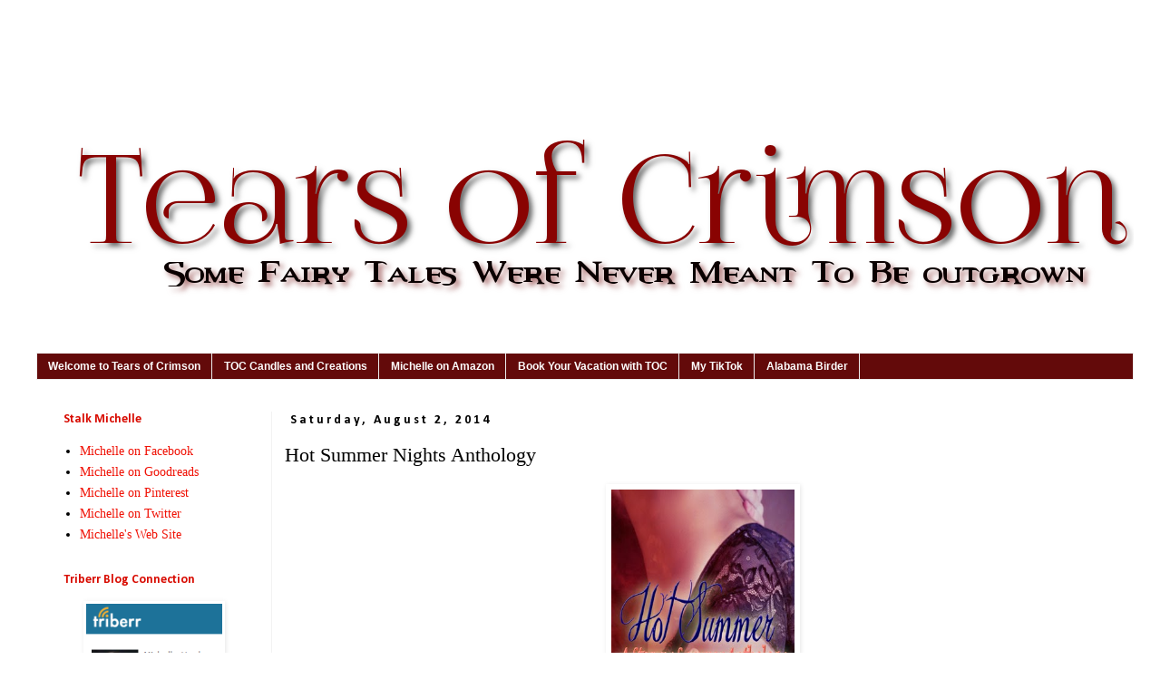

--- FILE ---
content_type: text/html; charset=UTF-8
request_url: http://www.tearsofcrimson.com/2014/08/hot-summer-nights-anthology.html
body_size: 26212
content:
<!DOCTYPE html>
<html class='v2' dir='ltr' xmlns='http://www.w3.org/1999/xhtml' xmlns:b='http://www.google.com/2005/gml/b' xmlns:data='http://www.google.com/2005/gml/data' xmlns:expr='http://www.google.com/2005/gml/expr'>
<head>
<link href='https://www.blogger.com/static/v1/widgets/335934321-css_bundle_v2.css' rel='stylesheet' type='text/css'/>
<meta name='impact-site-verification' value='907eb121-ddd3-44cd-831d-dc39d9044565'/>
<meta content='IE=EmulateIE7' http-equiv='X-UA-Compatible'/>
<meta content='width=1100' name='viewport'/>
<meta content='text/html; charset=UTF-8' http-equiv='Content-Type'/>
<meta content='blogger' name='generator'/>
<link href='http://www.tearsofcrimson.com/favicon.ico' rel='icon' type='image/x-icon'/>
<link href='http://www.tearsofcrimson.com/2014/08/hot-summer-nights-anthology.html' rel='canonical'/>
<link rel="alternate" type="application/atom+xml" title="Tears of Crimson - Atom" href="http://www.tearsofcrimson.com/feeds/posts/default" />
<link rel="alternate" type="application/rss+xml" title="Tears of Crimson - RSS" href="http://www.tearsofcrimson.com/feeds/posts/default?alt=rss" />
<link rel="service.post" type="application/atom+xml" title="Tears of Crimson - Atom" href="https://www.blogger.com/feeds/741033189687286037/posts/default" />

<link rel="alternate" type="application/atom+xml" title="Tears of Crimson - Atom" href="http://www.tearsofcrimson.com/feeds/1925508940937801844/comments/default" />
<!--Can't find substitution for tag [blog.ieCssRetrofitLinks]-->
<link href='https://blogger.googleusercontent.com/img/b/R29vZ2xl/AVvXsEiXVgYQB1UthvcsvT7elj5lZwCtMxjDQhYCvPDFIHLUkkP3FjlTutohvKq0N4NcoqSMJBOk6fbtn125tCaq5rDi8Itol24eAVN_DkVhpNQuP5gSSQvnuD4SR5PQT9zrGSSqvZbiX7paFpZB/s1600/Cover.jpg' rel='image_src'/>
<meta content='Hot Summer Nights Anthology' name='description'/>
<meta content='http://www.tearsofcrimson.com/2014/08/hot-summer-nights-anthology.html' property='og:url'/>
<meta content='Hot Summer Nights Anthology' property='og:title'/>
<meta content='Hot Summer Nights Anthology' property='og:description'/>
<meta content='https://blogger.googleusercontent.com/img/b/R29vZ2xl/AVvXsEiXVgYQB1UthvcsvT7elj5lZwCtMxjDQhYCvPDFIHLUkkP3FjlTutohvKq0N4NcoqSMJBOk6fbtn125tCaq5rDi8Itol24eAVN_DkVhpNQuP5gSSQvnuD4SR5PQT9zrGSSqvZbiX7paFpZB/w1200-h630-p-k-no-nu/Cover.jpg' property='og:image'/>
<title>
Tears of Crimson: Hot Summer Nights Anthology
</title>
<style type='text/css'>@font-face{font-family:'Calibri';font-style:normal;font-weight:700;font-display:swap;src:url(//fonts.gstatic.com/l/font?kit=J7aanpV-BGlaFfdAjAo9_pxqHxIZrCE&skey=cd2dd6afe6bf0eb2&v=v15)format('woff2');unicode-range:U+0000-00FF,U+0131,U+0152-0153,U+02BB-02BC,U+02C6,U+02DA,U+02DC,U+0304,U+0308,U+0329,U+2000-206F,U+20AC,U+2122,U+2191,U+2193,U+2212,U+2215,U+FEFF,U+FFFD;}</style>
<style id='page-skin-1' type='text/css'><!--
/*
-----------------------------------------------
Blogger Template Style
Name:     Simple
Designer: Josh Peterson
URL:      www.noaesthetic.com
----------------------------------------------- */
/* Variable definitions
====================
<Variable name="keycolor" description="Main Color" type="color" default="#66bbdd"/>
<Group description="Page Text" selector="body">
<Variable name="body.font" description="Font" type="font"
default="normal normal 12px Arial, Tahoma, Helvetica, FreeSans, sans-serif"/>
<Variable name="body.text.color" description="Text Color" type="color" default="#222222"/>
</Group>
<Group description="Backgrounds" selector=".body-fauxcolumns-outer">
<Variable name="body.background.color" description="Outer Background" type="color" default="#66bbdd"/>
<Variable name="content.background.color" description="Main Background" type="color" default="#ffffff"/>
<Variable name="header.background.color" description="Header Background" type="color" default="transparent"/>
</Group>
<Group description="Links" selector=".main-outer">
<Variable name="link.color" description="Link Color" type="color" default="#2288bb"/>
<Variable name="link.visited.color" description="Visited Color" type="color" default="#888888"/>
<Variable name="link.hover.color" description="Hover Color" type="color" default="#33aaff"/>
</Group>
<Group description="Blog Title" selector=".header h1">
<Variable name="header.font" description="Font" type="font"
default="normal normal 60px Arial, Tahoma, Helvetica, FreeSans, sans-serif"/>
<Variable name="header.text.color" description="Title Color" type="color" default="#3399bb" />
</Group>
<Group description="Blog Description" selector=".header .description">
<Variable name="description.text.color" description="Description Color" type="color"
default="#777777" />
</Group>
<Group description="Tabs Text" selector=".tabs-inner .widget li a">
<Variable name="tabs.font" description="Font" type="font"
default="normal normal 14px Arial, Tahoma, Helvetica, FreeSans, sans-serif"/>
<Variable name="tabs.text.color" description="Text Color" type="color" default="#999999"/>
<Variable name="tabs.selected.text.color" description="Selected Color" type="color" default="#000000"/>
</Group>
<Group description="Tabs Background" selector=".tabs-outer .PageList">
<Variable name="tabs.background.color" description="Background Color" type="color" default="#f5f5f5"/>
<Variable name="tabs.selected.background.color" description="Selected Color" type="color" default="#eeeeee"/>
</Group>
<Group description="Post Title" selector="h3.post-title, .comments h4">
<Variable name="post.title.font" description="Font" type="font"
default="normal normal 22px Arial, Tahoma, Helvetica, FreeSans, sans-serif"/>
</Group>
<Group description="Date Header" selector=".date-header">
<Variable name="date.header.color" description="Text Color" type="color"
default="#000000"/>
<Variable name="date.header.background.color" description="Background Color" type="color"
default="transparent"/>
</Group>
<Group description="Post Footer" selector=".post-footer">
<Variable name="post.footer.text.color" description="Text Color" type="color" default="#666666"/>
<Variable name="post.footer.background.color" description="Background Color" type="color"
default="#f9f9f9"/>
<Variable name="post.footer.border.color" description="Shadow Color" type="color" default="#eeeeee"/>
</Group>
<Group description="Gadgets" selector="h2">
<Variable name="widget.title.font" description="Title Font" type="font"
default="normal bold 11px Arial, Tahoma, Helvetica, FreeSans, sans-serif"/>
<Variable name="widget.title.text.color" description="Title Color" type="color" default="#000000"/>
<Variable name="widget.alternate.text.color" description="Alternate Color" type="color" default="#999999"/>
</Group>
<Group description="Images" selector=".main-inner">
<Variable name="image.background.color" description="Background Color" type="color" default="#ffffff"/>
<Variable name="image.border.color" description="Border Color" type="color" default="#eeeeee"/>
<Variable name="image.text.color" description="Caption Text Color" type="color" default="#000000"/>
</Group>
<Group description="Accents" selector=".content-inner">
<Variable name="body.rule.color" description="Separator Line Color" type="color" default="#eeeeee"/>
<Variable name="tabs.border.color" description="Tabs Border Color" type="color" default="#f2f2f2"/>
</Group>
<Variable name="body.background" description="Body Background" type="background"
color="rgba(0, 0, 0, 0)" default="$(color) none repeat scroll top left"/>
<Variable name="body.background.override" description="Body Background Override" type="string" default=""/>
<Variable name="body.background.gradient.cap" description="Body Gradient Cap" type="url"
default="url(//www.blogblog.com/1kt/simple/gradients_light.png)"/>
<Variable name="body.background.gradient.tile" description="Body Gradient Tile" type="url"
default="url(//www.blogblog.com/1kt/simple/body_gradient_tile_light.png)"/>
<Variable name="content.background.color.selector" description="Content Background Color Selector" type="string" default=".content-inner"/>
<Variable name="content.padding" description="Content Padding" type="length" default="10px"/>
<Variable name="content.padding.horizontal" description="Content Horizontal Padding" type="length" default="10px"/>
<Variable name="content.shadow.spread" description="Content Shadow Spread" type="length" default="40px"/>
<Variable name="content.shadow.spread.webkit" description="Content Shadow Spread (WebKit)" type="length" default="5px"/>
<Variable name="content.shadow.spread.ie" description="Content Shadow Spread (IE)" type="length" default="10px"/>
<Variable name="main.border.width" description="Main Border Width" type="length" default="0"/>
<Variable name="header.background.gradient" description="Header Gradient" type="url" default="none"/>
<Variable name="header.shadow.offset.left" description="Header Shadow Offset Left" type="length" default="-1px"/>
<Variable name="header.shadow.offset.top" description="Header Shadow Offset Top" type="length" default="-1px"/>
<Variable name="header.shadow.spread" description="Header Shadow Spread" type="length" default="1px"/>
<Variable name="header.padding" description="Header Padding" type="length" default="30px"/>
<Variable name="header.border.size" description="Header Border Size" type="length" default="1px"/>
<Variable name="header.bottom.border.size" description="Header Bottom Border Size" type="length" default="1px"/>
<Variable name="header.border.horizontalsize" description="Header Horizontal Border Size" type="length" default="0"/>
<Variable name="description.text.size" description="Description Text Size" type="string" default="140%"/>
<Variable name="tabs.margin.top" description="Tabs Margin Top" type="length" default="0" />
<Variable name="tabs.margin.side" description="Tabs Side Margin" type="length" default="30px" />
<Variable name="tabs.background.gradient" description="Tabs Background Gradient" type="url"
default="url(//www.blogblog.com/1kt/simple/gradients_light.png)"/>
<Variable name="tabs.border.width" description="Tabs Border Width" type="length" default="1px"/>
<Variable name="tabs.bevel.border.width" description="Tabs Bevel Border Width" type="length" default="1px"/>
<Variable name="date.header.padding" description="Date Header Padding" type="string" default="inherit"/>
<Variable name="date.header.letterspacing" description="Date Header Letter Spacing" type="string" default="inherit"/>
<Variable name="date.header.margin" description="Date Header Margin" type="string" default="inherit"/>
<Variable name="post.margin.bottom" description="Post Bottom Margin" type="length" default="25px"/>
<Variable name="image.border.small.size" description="Image Border Small Size" type="length" default="2px"/>
<Variable name="image.border.large.size" description="Image Border Large Size" type="length" default="5px"/>
<Variable name="page.width.selector" description="Page Width Selector" type="string" default=".region-inner"/>
<Variable name="page.width" description="Page Width" type="string" default="auto"/>
<Variable name="main.section.margin" description="Main Section Margin" type="length" default="15px"/>
<Variable name="main.padding" description="Main Padding" type="length" default="15px"/>
<Variable name="main.padding.top" description="Main Padding Top" type="length" default="30px"/>
<Variable name="main.padding.bottom" description="Main Padding Bottom" type="length" default="30px"/>
<Variable name="paging.background"
color="rgba(0, 0, 0, 0)"
description="Background of blog paging area" type="background"
default="transparent none no-repeat scroll top center"/>
<Variable name="footer.bevel" description="Bevel border length of footer" type="length" default="0"/>
<Variable name="mobile.background.overlay" description="Mobile Background Overlay" type="string"
default="transparent none repeat scroll top left"/>
<Variable name="mobile.background.size" description="Mobile Background Size" type="string" default="auto"/>
<Variable name="mobile.button.color" description="Mobile Button Color" type="color" default="#ffffff" />
<Variable name="startSide" description="Side where text starts in blog language" type="automatic" default="left"/>
<Variable name="endSide" description="Side where text ends in blog language" type="automatic" default="right"/>
*/
/* Content
----------------------------------------------- */
body {
font: normal normal 14px Georgia, Utopia, 'Palatino Linotype', Palatino, serif;
color: #000000;
background: rgba(0, 0, 0, 0) none no-repeat scroll center center;
padding: 0 0 0 0;
}
html body .region-inner {
min-width: 0;
max-width: 100%;
width: auto;
}
a:link {
text-decoration:none;
color: #f01206;
}
a:visited {
text-decoration:none;
color: #783f04;
}
a:hover {
text-decoration:underline;
color: #f0817a;
}
.body-fauxcolumn-outer .fauxcolumn-inner {
background: transparent none repeat scroll top left;
_background-image: none;
}
.body-fauxcolumn-outer .cap-top {
position: absolute;
z-index: 1;
height: 400px;
width: 100%;
background: rgba(0, 0, 0, 0) none no-repeat scroll center center;
}
.body-fauxcolumn-outer .cap-top .cap-left {
width: 100%;
background: transparent none repeat-x scroll top left;
_background-image: none;
}
.content-outer {
-moz-box-shadow: 0 0 0 rgba(0, 0, 0, .15);
-webkit-box-shadow: 0 0 0 rgba(0, 0, 0, .15);
-goog-ms-box-shadow: 0 0 0 #333333;
box-shadow: 0 0 0 rgba(0, 0, 0, .15);
margin-bottom: 1px;
}
.content-inner {
padding: 10px 40px;
}
.content-inner {
background-color: rgba(0, 0, 0, 0);
}
/* Header
----------------------------------------------- */
.header-outer {
background: transparent none repeat-x scroll 0 -400px;
_background-image: none;
}
.Header h1 {
font: normal normal 40px Verdana, Geneva, sans-serif;
color: #d80b00;
text-shadow: 0 0 0 rgba(0, 0, 0, .2);
}
.Header h1 a {
color: #d80b00;
}
.Header .description {
font-size: 18px;
color: #f01206;
}
.header-inner .Header .titlewrapper {
padding: 22px 0;
}
.header-inner .Header .descriptionwrapper {
padding: 0 0;
}
/* Tabs
----------------------------------------------- */
.tabs-inner .section:first-child {
border-top: 0 solid #ececec;
}
.tabs-inner .section:first-child ul {
margin-top: -1px;
border-top: 1px solid #ececec;
border-left: 1px solid #ececec;
border-right: 1px solid #ececec;
}
.tabs-inner .widget ul {
background: #630a0a none repeat-x scroll 0 -800px;
_background-image: none;
border-bottom: 1px solid #ececec;
margin-top: 0;
margin-left: -30px;
margin-right: -30px;
}
.tabs-inner .widget li a {
display: inline-block;
padding: .6em 1em;
font: normal bold 12px Verdana, Geneva, sans-serif;
color: #fdfdfd;
border-left: 1px solid rgba(0, 0, 0, 0);
border-right: 1px solid #ececec;
}
.tabs-inner .widget li:first-child a {
border-left: none;
}
.tabs-inner .widget li.selected a, .tabs-inner .widget li a:hover {
color: #ffd966;
background-color: #000000;
text-decoration: none;
}
/* Columns
----------------------------------------------- */
.main-outer {
border-top: 0 solid #f2f2f2;
}
.fauxcolumn-left-outer .fauxcolumn-inner {
border-right: 1px solid #f2f2f2;
}
.fauxcolumn-right-outer .fauxcolumn-inner {
border-left: 1px solid #f2f2f2;
}
/* Headings
----------------------------------------------- */
h2 {
margin: 0 0 1em 0;
font: normal bold 14px Calibri;
color: #d80b00;
}
/* Widgets
----------------------------------------------- */
.widget .zippy {
color: #a3a3a3;
text-shadow: 2px 2px 1px rgba(0, 0, 0, .1);
}
.widget .popular-posts ul {
list-style: none;
}
/* Posts
----------------------------------------------- */
.date-header span {
background-color: transparent;
color: #000000;
padding: 0.4em;
letter-spacing: 3px;
margin: inherit;
}
.main-inner {
padding-top: 35px;
padding-bottom: 65px;
}
.main-inner .column-center-inner {
padding: 0 0;
}
.main-inner .column-center-inner .section {
margin: 0 1em;
}
.post {
margin: 0 0 45px 0;
}
h3.post-title, .comments h4 {
font: normal normal 22px Georgia, Utopia, 'Palatino Linotype', Palatino, serif;
margin: .75em 0 0;
}
.post-body {
font-size: 110%;
line-height: 1.4;
position: relative;
}
.post-body img, .post-body .tr-caption-container, .Profile img, .Image img,
.BlogList .item-thumbnail img {
padding: 2px;
background: rgba(0, 0, 0, 0);
border: 1px solid rgba(0, 0, 0, 0);
-moz-box-shadow: 1px 1px 5px rgba(0, 0, 0, .1);
-webkit-box-shadow: 1px 1px 5px rgba(0, 0, 0, .1);
box-shadow: 1px 1px 5px rgba(0, 0, 0, .1);
}
.post-body img, .post-body .tr-caption-container {
padding: 5px;
}
.post-body .tr-caption-container {
color: #e69138;
}
.post-body .tr-caption-container img {
padding: 0;
background: transparent;
border: none;
-moz-box-shadow: 0 0 0 rgba(0, 0, 0, .1);
-webkit-box-shadow: 0 0 0 rgba(0, 0, 0, .1);
box-shadow: 0 0 0 rgba(0, 0, 0, .1);
}
.post-header {
margin: 0 0 1.5em;
line-height: 1.6;
font-size: 90%;
}
.post-footer {
margin: 20px -2px 0;
padding: 5px 10px;
color: #7a7a7a;
background-color: #fdfdfd;
border-bottom: 1px solid #f2f2f2;
line-height: 1.6;
font-size: 90%;
}
#comments .comment-author {
padding-top: 1.5em;
border-top: 1px solid #f2f2f2;
background-position: 0 1.5em;
}
#comments .comment-author:first-child {
padding-top: 0;
border-top: none;
}
.avatar-image-container {
margin: .2em 0 0;
}
#comments .avatar-image-container img {
border: 1px solid rgba(0, 0, 0, 0);
}
/* Comments
----------------------------------------------- */
.comments .comments-content .icon.blog-author {
background-repeat: no-repeat;
background-image: url([data-uri]);
}
.comments .comments-content .loadmore a {
border-top: 1px solid #a3a3a3;
border-bottom: 1px solid #a3a3a3;
}
.comments .comment-thread.inline-thread {
background-color: #fdfdfd;
}
.comments .continue {
border-top: 2px solid #a3a3a3;
}
/* Accents
---------------------------------------------- */
.section-columns td.columns-cell {
border-left: 1px solid #f2f2f2;
}
.blog-pager {
background: transparent url(http://www.blogblog.com/1kt/simple/paging_dot.png) repeat-x scroll top center;
}
.blog-pager-older-link, .home-link,
.blog-pager-newer-link {
background-color: rgba(0, 0, 0, 0);
padding: 5px;
}
.footer-outer {
border-top: 1px dashed #bbbbbb;
}
/* Mobile
----------------------------------------------- */
body.mobile  {
background-size: auto;
}
.mobile .body-fauxcolumn-outer {
background: transparent none repeat scroll top left;
}
.mobile .body-fauxcolumn-outer .cap-top {
background-size: 100% auto;
}
.mobile .content-outer {
-webkit-box-shadow: 0 0 3px rgba(0, 0, 0, .15);
box-shadow: 0 0 3px rgba(0, 0, 0, .15);
}
body.mobile .AdSense {
margin: 0 -0;
}
.mobile .tabs-inner .widget ul {
margin-left: 0;
margin-right: 0;
}
.mobile .post {
margin: 0;
}
.mobile .main-inner .column-center-inner .section {
margin: 0;
}
.mobile .date-header span {
padding: 0.1em 10px;
margin: 0 -10px;
}
.mobile h3.post-title {
margin: 0;
}
.mobile .blog-pager {
background: transparent none no-repeat scroll top center;
}
.mobile .footer-outer {
border-top: none;
}
.mobile .main-inner, .mobile .footer-inner {
background-color: rgba(0, 0, 0, 0);
}
.mobile-index-contents {
color: #000000;
}
.mobile-link-button {
background-color: #f01206;
}
.mobile-link-button a:link, .mobile-link-button a:visited {
color: #ffffff;
}
.mobile .tabs-inner .section:first-child {
border-top: none;
}
.mobile .tabs-inner .PageList .widget-content {
background-color: #000000;
color: #ffd966;
border-top: 1px solid #ececec;
border-bottom: 1px solid #ececec;
}
.mobile .tabs-inner .PageList .widget-content .pagelist-arrow {
border-left: 1px solid #ececec;
}
#header-inner img {margin: 0 auto !important;}
#header-inner {text-align:center !important;}
.Image img{
display: block;
margin-left: auto;
margin-right: auto;
}

--></style>
<style id='template-skin-1' type='text/css'><!--
body {
min-width: 1290px;
}
.content-outer, .content-fauxcolumn-outer, .region-inner {
min-width: 1290px;
max-width: 1290px;
_width: 1290px;
}
.main-inner .columns {
padding-left: 260px;
padding-right: 0px;
}
.main-inner .fauxcolumn-center-outer {
left: 260px;
right: 0px;
/* IE6 does not respect left and right together */
_width: expression(this.parentNode.offsetWidth -
parseInt("260px") -
parseInt("0px") + 'px');
}
.main-inner .fauxcolumn-left-outer {
width: 260px;
}
.main-inner .fauxcolumn-right-outer {
width: 0px;
}
.main-inner .column-left-outer {
width: 260px;
right: 100%;
margin-left: -260px;
}
.main-inner .column-right-outer {
width: 0px;
margin-right: -0px;
}
#layout {
min-width: 0;
}
#layout .content-outer {
min-width: 0;
width: 800px;
}
#layout .region-inner {
min-width: 0;
width: auto;
}
--></style>
<link href='https://www.blogger.com/dyn-css/authorization.css?targetBlogID=741033189687286037&amp;zx=56833abd-502d-4b72-b81e-9433b1f61d39' media='none' onload='if(media!=&#39;all&#39;)media=&#39;all&#39;' rel='stylesheet'/><noscript><link href='https://www.blogger.com/dyn-css/authorization.css?targetBlogID=741033189687286037&amp;zx=56833abd-502d-4b72-b81e-9433b1f61d39' rel='stylesheet'/></noscript>
<meta name='google-adsense-platform-account' content='ca-host-pub-1556223355139109'/>
<meta name='google-adsense-platform-domain' content='blogspot.com'/>

<!-- data-ad-client=ca-pub-8324164759291505 -->

</head>
<!-- Google Tag Manager -->
<script>(function(w,d,s,l,i){w[l]=w[l]||[];w[l].push({'gtm.start':
new Date().getTime(),event:'gtm.js'});var f=d.getElementsByTagName(s)[0],
j=d.createElement(s),dl=l!='dataLayer'?'& l='+l:'';j.async=true;j.src=
'https://www.googletagmanager.com/gtm.js?id='+i+dl;f.parentNode.insertBefore(j,f);
})(window,document,'script','dataLayer','GTM-MHH26B6');</script>
<!-- End Google Tag Manager -->
<body class='loading'>
<div class='navbar no-items section' id='navbar'>
</div>
<div class='body-fauxcolumns'>
<div class='fauxcolumn-outer body-fauxcolumn-outer'>
<div class='cap-top'>
<div class='cap-left'></div>
<div class='cap-right'></div>
</div>
<div class='fauxborder-left'>
<div class='fauxborder-right'></div>
<div class='fauxcolumn-inner'>
</div>
</div>
<div class='cap-bottom'>
<div class='cap-left'></div>
<div class='cap-right'></div>
</div>
</div>
</div>
<div class='content'>
<div class='content-fauxcolumns'>
<div class='fauxcolumn-outer content-fauxcolumn-outer'>
<div class='cap-top'>
<div class='cap-left'></div>
<div class='cap-right'></div>
</div>
<div class='fauxborder-left'>
<div class='fauxborder-right'></div>
<div class='fauxcolumn-inner'>
</div>
</div>
<div class='cap-bottom'>
<div class='cap-left'></div>
<div class='cap-right'></div>
</div>
</div>
</div>
<div class='content-outer'>
<div class='content-cap-top cap-top'>
<div class='cap-left'></div>
<div class='cap-right'></div>
</div>
<div class='fauxborder-left content-fauxborder-left'>
<div class='fauxborder-right content-fauxborder-right'></div>
<div class='content-inner'>
<header>
<div class='header-outer'>
<div class='header-cap-top cap-top'>
<div class='cap-left'></div>
<div class='cap-right'></div>
</div>
<div class='fauxborder-left header-fauxborder-left'>
<div class='fauxborder-right header-fauxborder-right'></div>
<div class='region-inner header-inner'>
<div class='header section' id='header'><div class='widget Header' data-version='1' id='Header1'>
<div id='header-inner'>
<a href='http://www.tearsofcrimson.com/' style='display: block'>
<img alt='Tears of Crimson' height='350px; ' id='Header1_headerimg' src='https://blogger.googleusercontent.com/img/b/R29vZ2xl/AVvXsEiY3QjLsiPKd3WjXf4Pj6nNMmavdZfnkv8mADuUMrCEO6Xlz8Wcu8WPxwLabk6zEcWowmZaTeuVO8Xy224PaDIBamusaiEtmt5s3d8lzXz5UXew3khQDuJDpM963c8OGMhG5LB_PrgzDlLN/s1600/tears+of+crimson+banner.png' style='display: block' width='1250px; '/>
</a>
</div>
</div></div>
</div>
</div>
<div class='header-cap-bottom cap-bottom'>
<div class='cap-left'></div>
<div class='cap-right'></div>
</div>
</div>
</header>
<div class='tabs-outer'>
<div class='tabs-cap-top cap-top'>
<div class='cap-left'></div>
<div class='cap-right'></div>
</div>
<div class='fauxborder-left tabs-fauxborder-left'>
<div class='fauxborder-right tabs-fauxborder-right'></div>
<div class='region-inner tabs-inner'>
<div class='tabs section' id='crosscol'><div class='widget PageList' data-version='1' id='PageList14'>
<h2>
Pages
</h2>
<div class='widget-content'>
<ul>
<li>
<a href='http://www.tearsofcrimson.com/p/welcome-to-tears-of-crimson.html'>
Welcome to Tears of Crimson
</a>
</li>
<li>
<a href='https://tearsofcrimson.online/toc-creations'>
TOC Candles and Creations
</a>
</li>
<li>
<a href='http://www.amazon.com/Michelle-Hughes/e/B00605O89I/ref=sr_tc_2_0?qid=1467285511&sr=8-2-ent'>
Michelle on Amazon
</a>
</li>
<li>
<a href='https://michellehughes.cruisebrothers.com/'>
Book Your Vacation with TOC
</a>
</li>
<li>
<a href='https://www.tiktok.com/@tocmichellehughes'>
My TikTok
</a>
</li>
<li>
<a href='http://www.alabamabirder.org/'>
Alabama Birder
</a>
</li>
</ul>
<div class='clear'></div>
</div>
</div></div>
<div class='tabs no-items section' id='crosscol-overflow'></div>
</div>
</div>
<div class='tabs-cap-bottom cap-bottom'>
<div class='cap-left'></div>
<div class='cap-right'></div>
</div>
</div>
<div class='main-outer'>
<div class='main-cap-top cap-top'>
<div class='cap-left'></div>
<div class='cap-right'></div>
</div>
<div class='fauxborder-left main-fauxborder-left'>
<div class='fauxborder-right main-fauxborder-right'></div>
<div class='region-inner main-inner'>
<div class='columns fauxcolumns'>
<div class='fauxcolumn-outer fauxcolumn-center-outer'>
<div class='cap-top'>
<div class='cap-left'></div>
<div class='cap-right'></div>
</div>
<div class='fauxborder-left'>
<div class='fauxborder-right'></div>
<div class='fauxcolumn-inner'>
</div>
</div>
<div class='cap-bottom'>
<div class='cap-left'></div>
<div class='cap-right'></div>
</div>
</div>
<div class='fauxcolumn-outer fauxcolumn-left-outer'>
<div class='cap-top'>
<div class='cap-left'></div>
<div class='cap-right'></div>
</div>
<div class='fauxborder-left'>
<div class='fauxborder-right'></div>
<div class='fauxcolumn-inner'>
</div>
</div>
<div class='cap-bottom'>
<div class='cap-left'></div>
<div class='cap-right'></div>
</div>
</div>
<div class='fauxcolumn-outer fauxcolumn-right-outer'>
<div class='cap-top'>
<div class='cap-left'></div>
<div class='cap-right'></div>
</div>
<div class='fauxborder-left'>
<div class='fauxborder-right'></div>
<div class='fauxcolumn-inner'>
</div>
</div>
<div class='cap-bottom'>
<div class='cap-left'></div>
<div class='cap-right'></div>
</div>
</div>
<!-- corrects IE6 width calculation -->
<div class='columns-inner'>
<div class='column-center-outer'>
<div class='column-center-inner'>
<div class='main section' id='main'><div class='widget Blog' data-version='1' id='Blog1'>
<div class='blog-posts hfeed'>
<!--Can't find substitution for tag [defaultAdStart]-->

                                        <div class="date-outer">
                                      
<h2 class='date-header'>
<span>
Saturday, August 2, 2014
</span>
</h2>

                                        <div class="date-posts">
                                      
<div class='post-outer'>
<div class='post hentry'>
<a name='1925508940937801844'></a>
<h3 class='post-title entry-title'>
Hot Summer Nights Anthology
</h3>
<div class='post-header'>
<div class='post-header-line-1'></div>
</div>
<div class='post-body entry-content' id='post-body-1925508940937801844'>
<div class="separator" style="clear: both; text-align: center;">
<a href="https://blogger.googleusercontent.com/img/b/R29vZ2xl/AVvXsEiXVgYQB1UthvcsvT7elj5lZwCtMxjDQhYCvPDFIHLUkkP3FjlTutohvKq0N4NcoqSMJBOk6fbtn125tCaq5rDi8Itol24eAVN_DkVhpNQuP5gSSQvnuD4SR5PQT9zrGSSqvZbiX7paFpZB/s1600/Cover.jpg" imageanchor="1" style="margin-left: 1em; margin-right: 1em;"><img border="0" height="320" src="https://blogger.googleusercontent.com/img/b/R29vZ2xl/AVvXsEiXVgYQB1UthvcsvT7elj5lZwCtMxjDQhYCvPDFIHLUkkP3FjlTutohvKq0N4NcoqSMJBOk6fbtn125tCaq5rDi8Itol24eAVN_DkVhpNQuP5gSSQvnuD4SR5PQT9zrGSSqvZbiX7paFpZB/s1600/Cover.jpg" width="202" /></a></div>
<div class="separator" style="clear: both; text-align: center;">
<br /></div>
<div style="text-align: center;">
<b><u>Title</u></b>: Hot Summer Nights Anthology<br />
<b><u>Compliation of:</u></b></div>
<div style="text-align: center;">
<i>USA Today/NYT&nbsp;Bestseller&nbsp;Geri Foster,</i><br />
<i>International&nbsp;Bestsellers&nbsp;</i><i>Rachael Orman, Jade C. Jamison &amp;&nbsp;</i><i>Courtney Cross,</i><i>&nbsp;</i><br />
<i>Amazon&nbsp;Bestseller&nbsp;</i><i>Abbie St. Claire</i><i>,</i><br />
<i>Plus, authors Lacey Davis, Kelly Collins,&nbsp;</i><i>Avery Claire</i><i>, J.W. Phillips, &amp; Kimmie Easley</i></div>
<div style="text-align: center;">
<b style="text-decoration: underline;">Genre:</b>&nbsp;Erotic Romance</div>
<div style="text-align: center;">
<b><u>Tour Host</u></b>: <a href="http://dreamscometruepromotions.blogspot.com/">Dreams Come True Promotions</a></div>
<br />
<div class="separator" style="clear: both; text-align: center;">
<a href="https://blogger.googleusercontent.com/img/b/R29vZ2xl/AVvXsEgjotctR7jyAvJpbNPVxDAgr4Q_gtYESo4EG_Lp76QBVFukHrKORU10nX-hl_foHsrkdw1IW-aRiqaOYEq2kF2TLtgWqih_s2kt8Fy06to6Zv1nqqXFYAk5PC4olMKSOvuevEM0-ZM5KO3A/s1600/synopsis.png" imageanchor="1" style="margin-left: 1em; margin-right: 1em;"><img border="0" src="https://blogger.googleusercontent.com/img/b/R29vZ2xl/AVvXsEgjotctR7jyAvJpbNPVxDAgr4Q_gtYESo4EG_Lp76QBVFukHrKORU10nX-hl_foHsrkdw1IW-aRiqaOYEq2kF2TLtgWqih_s2kt8Fy06to6Zv1nqqXFYAk5PC4olMKSOvuevEM0-ZM5KO3A/s1600/synopsis.png" /></a></div>
<div>
<br /></div>
Can you handle the heat? A compilation of steamy stories to entice, tantalize, heat you up and take your breath away by ten of your favorite authors. Grab a cold drink before settling in for a hot summer night of reading.<br />
<br />
<b>Intended for 18+. Be warned you may need a change of panties from erotic situations, naughty language and hotter than you can handle sexual&nbsp;liaisons.&nbsp;</b><br />
<b><br /></b>
<br />
<div class="separator" style="clear: both; text-align: center;">
<a href="https://www.goodreads.com/book/show/22388943-hot-summer-nights-anthology" target="_blank"><img border="0" src="https://blogger.googleusercontent.com/img/b/R29vZ2xl/AVvXsEiYkXPaDu__ynAuNa3vivXrx_WYQTFzeuRcibjEKO2s_JZK-4F0EvlPPr2ZYoHdeWj3Pg-nkntKEGWqE3PZmBrc2GIIsQpFmjfku-O5ONL9w1E29bEOMbyqELgJ8s_KTOBUcxi5MrpGKeIZ/s1600/goodreads-badge-add-plus.png" /></a></div>
<div>
<br />
<div style="text-align: center;">
<iframe allowfullscreen="" frameborder="0" height="315" src="//www.youtube.com/embed/HalRPcB2s9k" width="560"></iframe>
</div>
<br />
<div>
<div class="separator" style="clear: both; text-align: center;">
<a href="https://blogger.googleusercontent.com/img/b/R29vZ2xl/AVvXsEhZcbVqBEgKpHQJdVUyBKKC5Qeosa63yChnWSoWpsbjuyfTNtanujfhDJJNj73x3Zup1LQ1JWWxbfEzU7Q61pEUWT7G3tn4rk45ojf3dPqbYuHNTrbDnCO_3PgAmyQ0_XowhC3uwSor9f60/s1600/Buy.png" imageanchor="1" style="margin-left: 1em; margin-right: 1em;"><img border="0" src="https://blogger.googleusercontent.com/img/b/R29vZ2xl/AVvXsEhZcbVqBEgKpHQJdVUyBKKC5Qeosa63yChnWSoWpsbjuyfTNtanujfhDJJNj73x3Zup1LQ1JWWxbfEzU7Q61pEUWT7G3tn4rk45ojf3dPqbYuHNTrbDnCO_3PgAmyQ0_XowhC3uwSor9f60/s1600/Buy.png" /></a></div>
<br />
<div style="text-align: center;">
<span style="background-color: white; color: #141823; font-family: Helvetica, Arial, 'lucida grande', tahoma, verdana, arial, sans-serif; font-size: 14px; line-height: 19.31999969482422px; text-align: left;">Amazon:&nbsp;</span><a href="http://l.facebook.com/l.php?u=http%3A%2F%2Famzn.to%2FWG1CSx&amp;h=DAQH0yUeJ&amp;enc=AZMrcBe-PZYIb32Ap1lgJteUNYSheOfb7QaZisaYnDx7MIsQqnWuIlqvY8fMIBmpBuHJQ9noE-ojer-LaOO27pzbPxXKYZMb4ykNXO8ry_dhnPMGk52ti05VRETJFHQHAys32G8A9vZr5uPtGbtNY9bNcwJEpRk_rDTRkE41b0rNwA&amp;s=1" rel="nofollow" style="background-color: white; color: #3b5998; cursor: pointer; font-family: Helvetica, Arial, &#39;lucida grande&#39;, tahoma, verdana, arial, sans-serif; font-size: 14px; line-height: 19.31999969482422px; text-align: left; text-decoration: none;" target="_blank">http://amzn.to/WG1CSx</a><br />
<span style="background-color: white; color: #141823; font-family: Helvetica, Arial, 'lucida grande', tahoma, verdana, arial, sans-serif; font-size: 14px; line-height: 19.31999969482422px; text-align: left;">Amazon UK:&nbsp;</span><a href="http://l.facebook.com/l.php?u=http%3A%2F%2Famzn.to%2F1pfjxsx&amp;h=6AQHaqg3e&amp;enc=AZOS1mEYImMkriLTpnZ7wunZvqawKxS70yqeIE68XvKONzQW1FgS_gDT3rWoKfwnrU0UV4AZxEgoSlEfnJCzxtHojlMirsN7-1BBe9Y1aNWXtziz-cwf2fv0x-AYB3L2x7uhTC6oXtphYQr1bg-5SOpmKj9t60TygGgApabJjU6f2Q&amp;s=1" rel="nofollow" style="background-color: white; color: #3b5998; cursor: pointer; font-family: Helvetica, Arial, &#39;lucida grande&#39;, tahoma, verdana, arial, sans-serif; font-size: 14px; line-height: 19.31999969482422px; text-align: left; text-decoration: none;" target="_blank">http://amzn.to/1pfjxsx</a><br />
<span style="background-color: white; color: #141823; font-family: Helvetica, Arial, 'lucida grande', tahoma, verdana, arial, sans-serif; font-size: 14px; line-height: 19.31999969482422px; text-align: left;">Amazon CA:&nbsp;</span><a href="http://amzn.to/WKW8pj" rel="nofollow" style="background-color: white; color: #3b5998; cursor: pointer; font-family: Helvetica, Arial, &#39;lucida grande&#39;, tahoma, verdana, arial, sans-serif; font-size: 14px; line-height: 19.31999969482422px; text-align: left; text-decoration: none;" target="_blank">http://amzn.to/WKW8pj</a><br />
Kobo:&nbsp;<a href="http://store.kobobooks.com/en-US/ebook/hot-summer-nights-8">http://store.kobobooks.com/en-US/ebook/hot-summer-nights-8</a><br />
<br />
<div class="separator" style="clear: both; text-align: center;">
<a href="https://blogger.googleusercontent.com/img/b/R29vZ2xl/AVvXsEhjqaO3smH-v7jQdRwcwV-R-I4pFFcieOSibF2P22QaDlPuARqI05-fKly9ugzFvuA5hrosdq6xKzJcT5C0YlEJBp9cyvTQ_mXiZlYrz4d86fCx4X5S7HhlzcdAFzX_Ctj98ykUiDSLfaCb/s1600/Line.png" imageanchor="1" style="margin-left: 1em; margin-right: 1em;"><img border="0" height="115" src="https://blogger.googleusercontent.com/img/b/R29vZ2xl/AVvXsEhjqaO3smH-v7jQdRwcwV-R-I4pFFcieOSibF2P22QaDlPuARqI05-fKly9ugzFvuA5hrosdq6xKzJcT5C0YlEJBp9cyvTQ_mXiZlYrz4d86fCx4X5S7HhlzcdAFzX_Ctj98ykUiDSLfaCb/s1600/Line.png" width="400" /></a></div>
<br /></div>
<div class="separator" style="clear: both; text-align: center;">
<a href="https://blogger.googleusercontent.com/img/b/R29vZ2xl/AVvXsEgta2THBX-mverD-VSLYLkdNP0PYjy-tcz26qmQjUlOMoaiH4Swl9wvJTFo-rtqcFyKpUyewUMr0jnL6HE4gXgHBpEnO14eYvGS2pxDukQGO533ay2r3TlvcsgBh9uBw9PeqdvHtHapZKSt/s1600/LaceyDavis_BlindfoldMe1400.jpg" imageanchor="1" style="margin-left: 1em; margin-right: 1em;"><img border="0" height="320" src="https://blogger.googleusercontent.com/img/b/R29vZ2xl/AVvXsEgta2THBX-mverD-VSLYLkdNP0PYjy-tcz26qmQjUlOMoaiH4Swl9wvJTFo-rtqcFyKpUyewUMr0jnL6HE4gXgHBpEnO14eYvGS2pxDukQGO533ay2r3TlvcsgBh9uBw9PeqdvHtHapZKSt/s1600/LaceyDavis_BlindfoldMe1400.jpg" width="213" /></a></div>
</div>
<div class="separator" style="clear: both; text-align: center;">
<br /></div>
<div>
Melody is on her third date with James Thomas. She knows he expects them to have sex tonight, but what she doesn&#8217;t know is that he&#8217;s taking her to Fantasies for Rent an exclusive ranch where she&#8217;s in for the hottest experience of her life. Melody may learn she&#8217;s a submissive, but in the end will she agree to all the fantasies the club has to offer?<br />
<br />
This book contains situations that you may find objectionable. If you find spanking, anal sex, bondage or ménage offensive, then this book is way too hot for you.<span style="font-family: Arial; font-size: 15px; vertical-align: baseline; white-space: pre-wrap;"><br /></span>
<br />
<div class="separator" style="clear: both; text-align: center;">
<a href="https://blogger.googleusercontent.com/img/b/R29vZ2xl/AVvXsEggO4hupJmXchQOMAXlsaPQy6Bt82y3sTcW3amVhVR93IL6Pe-ikVEYP-QUT0h9TeGCm7lNC9wmg0oDEwbdRB_T3zD3a0sfRX5C6s2hwC3wFX-D2AiDMK5lP0gZpSNgJjtZae4fX_d68r47/s1600/Blindfold+Me+teaser+3_edited-1.jpg" imageanchor="1" style="margin-left: 1em; margin-right: 1em;"><img border="0" height="320" src="https://blogger.googleusercontent.com/img/b/R29vZ2xl/AVvXsEggO4hupJmXchQOMAXlsaPQy6Bt82y3sTcW3amVhVR93IL6Pe-ikVEYP-QUT0h9TeGCm7lNC9wmg0oDEwbdRB_T3zD3a0sfRX5C6s2hwC3wFX-D2AiDMK5lP0gZpSNgJjtZae4fX_d68r47/s1600/Blindfold+Me+teaser+3_edited-1.jpg" width="213" /></a></div>
<div class="separator" style="clear: both; text-align: center;">
<br /></div>
<div class="separator" style="clear: both; text-align: center;">
<a href="https://blogger.googleusercontent.com/img/b/R29vZ2xl/AVvXsEhjqaO3smH-v7jQdRwcwV-R-I4pFFcieOSibF2P22QaDlPuARqI05-fKly9ugzFvuA5hrosdq6xKzJcT5C0YlEJBp9cyvTQ_mXiZlYrz4d86fCx4X5S7HhlzcdAFzX_Ctj98ykUiDSLfaCb/s1600/Line.png" imageanchor="1" style="margin-left: 1em; margin-right: 1em;"><img border="0" height="115" src="https://blogger.googleusercontent.com/img/b/R29vZ2xl/AVvXsEhjqaO3smH-v7jQdRwcwV-R-I4pFFcieOSibF2P22QaDlPuARqI05-fKly9ugzFvuA5hrosdq6xKzJcT5C0YlEJBp9cyvTQ_mXiZlYrz4d86fCx4X5S7HhlzcdAFzX_Ctj98ykUiDSLfaCb/s1600/Line.png" width="400" /></a></div>
<div class="separator" style="clear: both; text-align: center;">
<br /></div>
<div class="separator" style="clear: both; text-align: center;">
<a href="https://blogger.googleusercontent.com/img/b/R29vZ2xl/AVvXsEgZPMMPf66ig0mkgiaqIGBt1m1ogVAeeL0i4qlLQ4Gb5eGAfBLFhrrxY-8zX6Ssoh8fDoK0AfUJm4SK-ZvZt3LmKqId7Y0ebkZUxhYHkmYHw3Q-QbowmXFuaXHe8llfNm4uXFMFPR97d7Iu/s1600/BlueRibbonSummerCover.jpg" imageanchor="1" style="margin-left: 1em; margin-right: 1em;"><img border="0" height="320" src="https://blogger.googleusercontent.com/img/b/R29vZ2xl/AVvXsEgZPMMPf66ig0mkgiaqIGBt1m1ogVAeeL0i4qlLQ4Gb5eGAfBLFhrrxY-8zX6Ssoh8fDoK0AfUJm4SK-ZvZt3LmKqId7Y0ebkZUxhYHkmYHw3Q-QbowmXFuaXHe8llfNm4uXFMFPR97d7Iu/s1600/BlueRibbonSummerCover.jpg" width="237" /></a></div>
<br />
Tilly Shanters has big plans to make this summer a blue ribbon event. She&#8217;s heading off to college in the fall and has a few things to check off her list.<br />
~ Win the county fair pie contest<br />
~ Pack for college<br />
~ Lose her virginity<br />
<br />
Author Alex Saunders is just passing through. He has a few things to check off his list as well.<br />
~ Clean out the house that was willed to him.<br />
~ Sell it<br />
~ Get to Hollywood to see his book turned into a movie<br />
<br />
They had their summer set, until fate stepped in to redirect them. One night&#8211;&#8211;one event&#8211;&#8211;everything changed.<br />
<br />
<div class="separator" style="clear: both; text-align: center;">
<a href="https://www.goodreads.com/book/show/22029153-blue-ribbon-summer?from_search=true" style="margin-left: 1em; margin-right: 1em;" target="_blank"><img border="0" src="https://blogger.googleusercontent.com/img/b/R29vZ2xl/AVvXsEiYkXPaDu__ynAuNa3vivXrx_WYQTFzeuRcibjEKO2s_JZK-4F0EvlPPr2ZYoHdeWj3Pg-nkntKEGWqE3PZmBrc2GIIsQpFmjfku-O5ONL9w1E29bEOMbyqELgJ8s_KTOBUcxi5MrpGKeIZ/s1600/goodreads-badge-add-plus.png" /></a></div>
<div class="separator" style="clear: both; text-align: center;">
<br /></div>
<div class="separator" style="clear: both; text-align: center;">
<a href="https://blogger.googleusercontent.com/img/b/R29vZ2xl/AVvXsEjlXiajvL4nBt69fK22aACDhyphenhyphen7lNxmuxpmhmxMNe_IRvqWLw7z5mP4d8GYjbkWHugebD0lpQCmjN5tMl5xwtYiPawPGwwdg5MEIDGEfTURdu8rybrIFqTRjgYCyS37TTFxe6Ki4xC-uqeZ6/s1600/BlueRibbonSummerTeaser1.jpg" imageanchor="1" style="margin-left: 1em; margin-right: 1em;"><img border="0" height="248" src="https://blogger.googleusercontent.com/img/b/R29vZ2xl/AVvXsEjlXiajvL4nBt69fK22aACDhyphenhyphen7lNxmuxpmhmxMNe_IRvqWLw7z5mP4d8GYjbkWHugebD0lpQCmjN5tMl5xwtYiPawPGwwdg5MEIDGEfTURdu8rybrIFqTRjgYCyS37TTFxe6Ki4xC-uqeZ6/s1600/BlueRibbonSummerTeaser1.jpg" width="320" /></a></div>
<div class="separator" style="clear: both; text-align: center;">
<a href="https://blogger.googleusercontent.com/img/b/R29vZ2xl/AVvXsEhZ3HHpU62dts023pu0T1zDlNkNfj6XrKWY0pCVeO3xiDEdZjfhtceeoY0mubsNWQs7V3p5t7EB0CQupd9mLdw9hTxkCsudbY7nuvzRR4wOFUyeWLSvq8mZOSdndl5kNgBY3OJORo5y1b8y/s1600/BlueRibbonSummer5.jpg" imageanchor="1" style="margin-left: 1em; margin-right: 1em;"><img border="0" height="213" src="https://blogger.googleusercontent.com/img/b/R29vZ2xl/AVvXsEhZ3HHpU62dts023pu0T1zDlNkNfj6XrKWY0pCVeO3xiDEdZjfhtceeoY0mubsNWQs7V3p5t7EB0CQupd9mLdw9hTxkCsudbY7nuvzRR4wOFUyeWLSvq8mZOSdndl5kNgBY3OJORo5y1b8y/s1600/BlueRibbonSummer5.jpg" width="320" /></a></div>
<div class="separator" style="clear: both; text-align: center;">
<br /></div>
<div class="separator" style="clear: both; text-align: center;">
<a href="https://blogger.googleusercontent.com/img/b/R29vZ2xl/AVvXsEjfz2C2BUKyin_8jyNxa0EPaf1w2uz8OpnwGSCXMFNLRbIKPVrnJpZsz_q9oBwm9cVn5UA2FYbBHhKMhA7HRjaJLNSAQPAdvfXCvLk2DK-xieHdmb5zeuQ0M6f8UxACiWlplagAXcvgZLsX/s1600/Line.png" imageanchor="1" style="margin-left: 1em; margin-right: 1em;"><img border="0" height="115" src="https://blogger.googleusercontent.com/img/b/R29vZ2xl/AVvXsEjfz2C2BUKyin_8jyNxa0EPaf1w2uz8OpnwGSCXMFNLRbIKPVrnJpZsz_q9oBwm9cVn5UA2FYbBHhKMhA7HRjaJLNSAQPAdvfXCvLk2DK-xieHdmb5zeuQ0M6f8UxACiWlplagAXcvgZLsX/s1600/Line.png" width="400" /></a></div>
<div class="separator" style="clear: both; text-align: center;">
<br /></div>
<div class="separator" style="clear: both; text-align: center;">
<a href="https://blogger.googleusercontent.com/img/b/R29vZ2xl/AVvXsEhEJAk8ZnavAFSAttP8xXx4hq2KRyyQS0xbk3DD3Wl8S8vt-O5G1bIJmDMGXOeJ_b4KUtsx_DqOPbwh3ymiZRBO0kfwosSRgC3t8Gxkj1lbM5G3QbWc1d5y3PKVT9G6MCeUrv_i67prOoSz/s1600/KissMeThereCover.jpg" imageanchor="1" style="margin-left: 1em; margin-right: 1em;"><img border="0" height="320" src="https://blogger.googleusercontent.com/img/b/R29vZ2xl/AVvXsEhEJAk8ZnavAFSAttP8xXx4hq2KRyyQS0xbk3DD3Wl8S8vt-O5G1bIJmDMGXOeJ_b4KUtsx_DqOPbwh3ymiZRBO0kfwosSRgC3t8Gxkj1lbM5G3QbWc1d5y3PKVT9G6MCeUrv_i67prOoSz/s1600/KissMeThereCover.jpg" width="200" /></a></div>
<div class="separator" style="clear: both; text-align: center;">
<br /></div>
A fifth-year surgical resident who only has time for her new career&#8230;<br />
<br />
A talented heart surgeon who&#8217;s just returned from Doctors Without Borders and wants to make time for romance&#8230;<br />
<br />
A relationship that can&#8217;t possibly get off the ground&#8230;or can it?<br />
<br />
Quinn Ross has only a couple of months left of her residency in Houston before she takes her boards and joins a prestigious heart surgeon in Dallas. When she gets a serious case of pneumonia and becomes a patient herself, she meets Dr. Roman Burke.<br />
<br />
Roman found his love in Doctors Without Borders and made a career out of helping those less fortunate, especially small children in places like Haiti. Roman hid his heart under a magnificent tattoo for a very private reason and when Quinn thinks she&#8217;s found the reason&#8230;she&#8217;s misled and very wrong, making a wild move which leaves her feelings and her heart locked away.<br />
<br />
Can they find they find their way back to each other?<br />
<div class="separator" style="clear: both; text-align: center;">
<a href="https://www.goodreads.com/book/show/22056941-kiss-me-there?from_search=true" target="_blank"><img border="0" src="https://blogger.googleusercontent.com/img/b/R29vZ2xl/AVvXsEiYkXPaDu__ynAuNa3vivXrx_WYQTFzeuRcibjEKO2s_JZK-4F0EvlPPr2ZYoHdeWj3Pg-nkntKEGWqE3PZmBrc2GIIsQpFmjfku-O5ONL9w1E29bEOMbyqELgJ8s_KTOBUcxi5MrpGKeIZ/s1600/goodreads-badge-add-plus.png" /></a></div>
<div class="separator" style="clear: both; text-align: center;">
<br /></div>
<div class="separator" style="clear: both; text-align: center;">
<a href="https://blogger.googleusercontent.com/img/b/R29vZ2xl/AVvXsEikWZ5jvA1byKxQ7GbkS36zcqVuW8j9EQNjfNB2BEbGvZzCkNIs0L0opH7fH65y21h4ooEJh7D5alOJx5Lnf1NRUDbESNa4TmvkUSYZBzecoTbk8LJ__zv4keNOp0y6kTHvSC7vQ7TET5TK/s1600/KissMeThereTeaser1.jpg" imageanchor="1" style="margin-left: 1em; margin-right: 1em;"><img border="0" height="248" src="https://blogger.googleusercontent.com/img/b/R29vZ2xl/AVvXsEikWZ5jvA1byKxQ7GbkS36zcqVuW8j9EQNjfNB2BEbGvZzCkNIs0L0opH7fH65y21h4ooEJh7D5alOJx5Lnf1NRUDbESNa4TmvkUSYZBzecoTbk8LJ__zv4keNOp0y6kTHvSC7vQ7TET5TK/s1600/KissMeThereTeaser1.jpg" width="320" /></a></div>
<div class="separator" style="clear: both; text-align: center;">
<a href="https://blogger.googleusercontent.com/img/b/R29vZ2xl/AVvXsEhiTi5GLVbBKZ5SN_KyLqmUKmCBTHh2V_X072EcFb2XKS3vuCVLjHWkUm6uS7Zafy6H6ZYrRt4vLPb87w0HEX0Od_BLoxBYRPs1T8YVsXkvNH-1w9DCQ7mNbz64U32QgYfp_jUxJreJnfFs/s1600/KissMeThereTeaser2.jpg" imageanchor="1" style="margin-left: 1em; margin-right: 1em; text-align: center;"><img border="0" height="320" src="https://blogger.googleusercontent.com/img/b/R29vZ2xl/AVvXsEhiTi5GLVbBKZ5SN_KyLqmUKmCBTHh2V_X072EcFb2XKS3vuCVLjHWkUm6uS7Zafy6H6ZYrRt4vLPb87w0HEX0Od_BLoxBYRPs1T8YVsXkvNH-1w9DCQ7mNbz64U32QgYfp_jUxJreJnfFs/s1600/KissMeThereTeaser2.jpg" width="213" /></a></div>
<br />
<div class="separator" style="clear: both; text-align: center;">
<a href="https://blogger.googleusercontent.com/img/b/R29vZ2xl/AVvXsEhjqaO3smH-v7jQdRwcwV-R-I4pFFcieOSibF2P22QaDlPuARqI05-fKly9ugzFvuA5hrosdq6xKzJcT5C0YlEJBp9cyvTQ_mXiZlYrz4d86fCx4X5S7HhlzcdAFzX_Ctj98ykUiDSLfaCb/s1600/Line.png" imageanchor="1" style="margin-left: 1em; margin-right: 1em;"><img border="0" height="115" src="https://blogger.googleusercontent.com/img/b/R29vZ2xl/AVvXsEhjqaO3smH-v7jQdRwcwV-R-I4pFFcieOSibF2P22QaDlPuARqI05-fKly9ugzFvuA5hrosdq6xKzJcT5C0YlEJBp9cyvTQ_mXiZlYrz4d86fCx4X5S7HhlzcdAFzX_Ctj98ykUiDSLfaCb/s1600/Line.png" width="400" /></a></div>
<div class="separator" style="clear: both; text-align: center;">
<br /></div>
<div class="separator" style="clear: both; text-align: center;">
<a href="https://blogger.googleusercontent.com/img/b/R29vZ2xl/AVvXsEgjra3lJ2-2pwrlcHRsZGhOaHYjQUZNjfyfwHhOBbHIARpLtyM6ilV3bHuYlW5nE5jtTV0ZYNGgkO0c9ycRyGBtHh8o2c1sBCPMQhUvl74jouE1GFZp5E7muGsoCKeLUUGhiJJYhe5xKIr4/s1600/LivingaLieCover.jpg" imageanchor="1" style="margin-left: 1em; margin-right: 1em;"><img border="0" height="320" src="https://blogger.googleusercontent.com/img/b/R29vZ2xl/AVvXsEgjra3lJ2-2pwrlcHRsZGhOaHYjQUZNjfyfwHhOBbHIARpLtyM6ilV3bHuYlW5nE5jtTV0ZYNGgkO0c9ycRyGBtHh8o2c1sBCPMQhUvl74jouE1GFZp5E7muGsoCKeLUUGhiJJYhe5xKIr4/s1600/LivingaLieCover.jpg" width="200" /></a></div>
<div class="separator" style="clear: both; text-align: center;">
<br /></div>
After finding her husband of twenty-one years with her best friend, Cherry Black found herself in an abyss that she was not ready to climb out of. That was until her long lost spark was renew upon meeting and interviewing the elusive owner of the hottest BDSM club in the state.&nbsp;</div>
<div>
<br /></div>
<div>
An interview that she will never forget.&nbsp;</div>
<div>
<br /></div>
<div>
An interview that will either heal her or destroy her.&nbsp;</div>
<div>
<div class="separator" style="clear: both; text-align: center;">
<a href="https://www.goodreads.com/book/show/22392479-living-a-lie?from_search=true" target="_blank"><img border="0" src="https://blogger.googleusercontent.com/img/b/R29vZ2xl/AVvXsEiYkXPaDu__ynAuNa3vivXrx_WYQTFzeuRcibjEKO2s_JZK-4F0EvlPPr2ZYoHdeWj3Pg-nkntKEGWqE3PZmBrc2GIIsQpFmjfku-O5ONL9w1E29bEOMbyqELgJ8s_KTOBUcxi5MrpGKeIZ/s1600/goodreads-badge-add-plus.png" /></a></div>
<br />
<div class="separator" style="clear: both; text-align: center;">
<a href="https://blogger.googleusercontent.com/img/b/R29vZ2xl/AVvXsEihhVRNi7vmcz2s2eGy3IImT9MPBNWtEh0u_5hyMAlLSnsL-RtSEMK2y6MYFVo6mvxXtaXDhori5I6TPJm9gyHQBG_GsRjAxCmg3S9ZWfsyxxUEvNgEAzg6UQgZw6x0p-fEJHa6icLcrReu/s1600/LivingaLieTeaser1.jpg" imageanchor="1" style="margin-left: 1em; margin-right: 1em;"><img border="0" height="320" src="https://blogger.googleusercontent.com/img/b/R29vZ2xl/AVvXsEihhVRNi7vmcz2s2eGy3IImT9MPBNWtEh0u_5hyMAlLSnsL-RtSEMK2y6MYFVo6mvxXtaXDhori5I6TPJm9gyHQBG_GsRjAxCmg3S9ZWfsyxxUEvNgEAzg6UQgZw6x0p-fEJHa6icLcrReu/s1600/LivingaLieTeaser1.jpg" width="238" /></a></div>
<div class="separator" style="clear: both; text-align: center;">
<a href="https://blogger.googleusercontent.com/img/b/R29vZ2xl/AVvXsEhP_fwd1zR_ISDZAS_lEG7c4XedyxqTLdV0NHZhEbjrRFUSmgIvmgrMlu-nYh8PbSScJxMlQrsocakcfdTYPZMKUTHDb2ziNsrR08wF364_v5YbOdFZLJEtqMecIemFghtaG88TgzNuQ5o_/s1600/LivingaLieTeaser2.jpg" imageanchor="1" style="margin-left: 1em; margin-right: 1em; text-align: center;"><img border="0" height="320" src="https://blogger.googleusercontent.com/img/b/R29vZ2xl/AVvXsEhP_fwd1zR_ISDZAS_lEG7c4XedyxqTLdV0NHZhEbjrRFUSmgIvmgrMlu-nYh8PbSScJxMlQrsocakcfdTYPZMKUTHDb2ziNsrR08wF364_v5YbOdFZLJEtqMecIemFghtaG88TgzNuQ5o_/s1600/LivingaLieTeaser2.jpg" width="320" /></a></div>
<br />
<div class="separator" style="clear: both; text-align: center;">
<a href="https://blogger.googleusercontent.com/img/b/R29vZ2xl/AVvXsEhjqaO3smH-v7jQdRwcwV-R-I4pFFcieOSibF2P22QaDlPuARqI05-fKly9ugzFvuA5hrosdq6xKzJcT5C0YlEJBp9cyvTQ_mXiZlYrz4d86fCx4X5S7HhlzcdAFzX_Ctj98ykUiDSLfaCb/s1600/Line.png" imageanchor="1" style="margin-left: 1em; margin-right: 1em;"><img border="0" height="115" src="https://blogger.googleusercontent.com/img/b/R29vZ2xl/AVvXsEhjqaO3smH-v7jQdRwcwV-R-I4pFFcieOSibF2P22QaDlPuARqI05-fKly9ugzFvuA5hrosdq6xKzJcT5C0YlEJBp9cyvTQ_mXiZlYrz4d86fCx4X5S7HhlzcdAFzX_Ctj98ykUiDSLfaCb/s1600/Line.png" width="400" /></a></div>
<div class="separator" style="clear: both; text-align: center;">
<br /></div>
<div class="separator" style="clear: both; text-align: center;">
<a href="https://blogger.googleusercontent.com/img/b/R29vZ2xl/AVvXsEhyQL03GNNc08PbdjakLUh7gpjl_n78GBPrryIKTaGu4H4fvmX4ThErg3Tn4fzmxoxwNQwsthS-F0ATctpqIcKrHeA8w-R4WiwE0_IIlfE_ro5rHsyQpYrp_Y6ogKSFY6HlbXAGfHzLqc1G/s1600/LostDesiresCover.jpg" imageanchor="1" style="margin-left: 1em; margin-right: 1em;"><img border="0" height="320" src="https://blogger.googleusercontent.com/img/b/R29vZ2xl/AVvXsEhyQL03GNNc08PbdjakLUh7gpjl_n78GBPrryIKTaGu4H4fvmX4ThErg3Tn4fzmxoxwNQwsthS-F0ATctpqIcKrHeA8w-R4WiwE0_IIlfE_ro5rHsyQpYrp_Y6ogKSFY6HlbXAGfHzLqc1G/s1600/LostDesiresCover.jpg" width="200" /></a></div>
<div class="separator" style="clear: both; text-align: center;">
<br /></div>
After eight years of marriage, Ian and Brittany are in a rut. Their life together has become routine, no longer filed with fun and spontaneity. And their love life? Non-existent. <br />
<br />
Longing to break the dull, repeating pattern that is her life, Brittany looks to a friend for some advice on how to put some spice back into her marriage. <br />
<br />
Her friend&#8217;s advice? A hands on, in home sex therapist.<br />
<br />
Brittany brushes her off at first, but after another night of unexciting sex, she&#8217;ll try anything&#8230;ANYTHING to save her love life, even if it is an unconventional route. Journey through the ups and downs of love, life, and lust with Brittany, Ian, and their sex therapist.<br />
<div class="separator" style="clear: both; text-align: center;">
<span style="font-family: Arial; font-size: 15px; vertical-align: baseline; white-space: pre-wrap;"><br /></span></div>
<div class="separator" style="clear: both; text-align: center;">
<span style="font-family: Arial; font-size: 15px; vertical-align: baseline; white-space: pre-wrap;"><a href="https://www.goodreads.com/book/show/22027060-lost-desires?from_search=true" target="_blank"><img border="0" src="https://blogger.googleusercontent.com/img/b/R29vZ2xl/AVvXsEiYkXPaDu__ynAuNa3vivXrx_WYQTFzeuRcibjEKO2s_JZK-4F0EvlPPr2ZYoHdeWj3Pg-nkntKEGWqE3PZmBrc2GIIsQpFmjfku-O5ONL9w1E29bEOMbyqELgJ8s_KTOBUcxi5MrpGKeIZ/s1600/goodreads-badge-add-plus.png" /></a></span></div>
<br />
<div class="separator" style="clear: both; text-align: center;">
<a href="https://blogger.googleusercontent.com/img/b/R29vZ2xl/AVvXsEhiQouvzBYY3PQBS_LMMtER07hlEOl2Jr0SHPEA_d_WylnQbbWGJ603dYOJ8ZeL7ix7D4XdsniGGHyWDlgl9UHI3tE6ny5NSr0OSPLltVNdUsYl5Gf5hgLKCbdPuMjuY38yU3KvGn-2MVLU/s1600/LostDesiresTeaser1.gif" imageanchor="1" style="margin-left: 1em; margin-right: 1em;"><img border="0" height="248" src="https://blogger.googleusercontent.com/img/b/R29vZ2xl/AVvXsEhiQouvzBYY3PQBS_LMMtER07hlEOl2Jr0SHPEA_d_WylnQbbWGJ603dYOJ8ZeL7ix7D4XdsniGGHyWDlgl9UHI3tE6ny5NSr0OSPLltVNdUsYl5Gf5hgLKCbdPuMjuY38yU3KvGn-2MVLU/s1600/LostDesiresTeaser1.gif" width="320" /></a></div>
<div class="separator" style="clear: both; text-align: center;">
<a href="https://blogger.googleusercontent.com/img/b/R29vZ2xl/AVvXsEjwRSj1TL-DwecPDsz8aZ_vHKnAb6Ci9oT24sDiFjgihcn-L8d1dcb9agotZC_smVwPX7GusPHDil1-Rj515eNlpOP9y8HenspRBAdR_T0RPUt9dQe8coDxxh6IjVxwA3xQcvlR4Q1x8bBy/s1600/LostDesiresTeaser3.gif" imageanchor="1" style="margin-left: 1em; margin-right: 1em; text-align: center;"><img border="0" height="320" src="https://blogger.googleusercontent.com/img/b/R29vZ2xl/AVvXsEjwRSj1TL-DwecPDsz8aZ_vHKnAb6Ci9oT24sDiFjgihcn-L8d1dcb9agotZC_smVwPX7GusPHDil1-Rj515eNlpOP9y8HenspRBAdR_T0RPUt9dQe8coDxxh6IjVxwA3xQcvlR4Q1x8bBy/s1600/LostDesiresTeaser3.gif" width="248" /></a></div>
<br />
<div class="separator" style="clear: both; text-align: center;">
<a href="https://blogger.googleusercontent.com/img/b/R29vZ2xl/AVvXsEhjqaO3smH-v7jQdRwcwV-R-I4pFFcieOSibF2P22QaDlPuARqI05-fKly9ugzFvuA5hrosdq6xKzJcT5C0YlEJBp9cyvTQ_mXiZlYrz4d86fCx4X5S7HhlzcdAFzX_Ctj98ykUiDSLfaCb/s1600/Line.png" imageanchor="1" style="margin-left: 1em; margin-right: 1em;"><img border="0" height="115" src="https://blogger.googleusercontent.com/img/b/R29vZ2xl/AVvXsEhjqaO3smH-v7jQdRwcwV-R-I4pFFcieOSibF2P22QaDlPuARqI05-fKly9ugzFvuA5hrosdq6xKzJcT5C0YlEJBp9cyvTQ_mXiZlYrz4d86fCx4X5S7HhlzcdAFzX_Ctj98ykUiDSLfaCb/s1600/Line.png" width="400" /></a></div>
<div class="separator" style="clear: both; text-align: center;">
<br /></div>
<div class="separator" style="clear: both; text-align: center;">
<a href="https://blogger.googleusercontent.com/img/b/R29vZ2xl/AVvXsEhFOGj71fo2GaNcktu0lNMOX7jQFlYzOtUSAafD_9iSpYvf3pBwPW6HJG2z3ek2dfjtwsWmZRKPX4BpvvMrqouaDxOBm0H7yvSUVguVhlz6fq4h5EyBzEZwYSP_-CuKtFQSsP_cph28rIiv/s1600/LuckyStarsCover.jpg" imageanchor="1" style="margin-left: 1em; margin-right: 1em;"><img border="0" height="320" src="https://blogger.googleusercontent.com/img/b/R29vZ2xl/AVvXsEhFOGj71fo2GaNcktu0lNMOX7jQFlYzOtUSAafD_9iSpYvf3pBwPW6HJG2z3ek2dfjtwsWmZRKPX4BpvvMrqouaDxOBm0H7yvSUVguVhlz6fq4h5EyBzEZwYSP_-CuKtFQSsP_cph28rIiv/s1600/LuckyStarsCover.jpg" width="200" /></a></div>
<div class="separator" style="clear: both; text-align: center;">
<br /></div>
A shooting star<br />
A tragic mistake<br />
A forbidden secret<br />
A sexy summer of love<br />
When two worlds collide, two hearts unite.<br />
<br />
Jackson &#8220;Jax&#8221; Caraway has been on the journey from hell. Four years ago, his life was turned upside down when he was smacked with the title of pedophile, fleeing the city, now a black sheep. There are two sides to every story, and his side has yet to be justified. Finally ready to step from the shadows to live his life, he&#8217;s decides to take the plunge.  He just never expected for fate to drop a bombshell at his feet.<br />
<br />
Jessa Roberts, graduate of fashion design school in Paris, is at a crossroads in her life. Finally she is free to plant her roots wherever her heart takes her. After having accomplishing her dreams, she doesn&#8217;t know what to live for anymore. Looking skyward, she wishes upon a shooting star to discover what the meaning of her life is. Normally a quirky, urban girl, she decides to branch out during a boring summer to experience the country life. And boy does she love the country view, all six feet, hard body in tight wrangler jeans, white t shirt, and boots. Lucky her, the amazing specimen is outside her window too.<br />
<br />
On a hot summer day, their worlds collide; sparking instant chemistry, intertwining their hearts, and a magical love affair begins. A true fairy tale. Will the past come back to haunt them? Will the secrets of their forbidden love tear them apart? Can their love be enough to last more than the summer?<br />
<div class="separator" style="clear: both; text-align: center;">
<br /></div>
<div class="separator" style="clear: both; text-align: center;">
<a href="https://www.goodreads.com/book/show/22029522-lucky-stars?from_search=true" target="_blank"><img border="0" src="https://blogger.googleusercontent.com/img/b/R29vZ2xl/AVvXsEiYkXPaDu__ynAuNa3vivXrx_WYQTFzeuRcibjEKO2s_JZK-4F0EvlPPr2ZYoHdeWj3Pg-nkntKEGWqE3PZmBrc2GIIsQpFmjfku-O5ONL9w1E29bEOMbyqELgJ8s_KTOBUcxi5MrpGKeIZ/s1600/goodreads-badge-add-plus.png" /></a></div>
<br />
<div class="separator" style="clear: both; text-align: center;">
<a href="https://blogger.googleusercontent.com/img/b/R29vZ2xl/AVvXsEgVfAKdn7C_NYE-_i-oiimCLzLz-A5EuhP3o1LMVf5momfYbLkL2CPRvJ0tCA1L1Rkl1226GdRZUY2aE64V2dpsgtd5hmoeLV1WuES_Zu0Q1j1mubhKXcLGNJmpKmHsrDlf63NfZ4Tl9fMc/s1600/LuckyStarsTeaser1.jpg" imageanchor="1" style="margin-left: 1em; margin-right: 1em;"><img border="0" height="224" src="https://blogger.googleusercontent.com/img/b/R29vZ2xl/AVvXsEgVfAKdn7C_NYE-_i-oiimCLzLz-A5EuhP3o1LMVf5momfYbLkL2CPRvJ0tCA1L1Rkl1226GdRZUY2aE64V2dpsgtd5hmoeLV1WuES_Zu0Q1j1mubhKXcLGNJmpKmHsrDlf63NfZ4Tl9fMc/s1600/LuckyStarsTeaser1.jpg" width="320" /></a></div>
<div class="separator" style="clear: both; text-align: center;">
<a href="https://blogger.googleusercontent.com/img/b/R29vZ2xl/AVvXsEhJt7ZDf3lDUOKzUKotQEQUEY0sVu8U7JH1To8ESWKAAgEv7CpvbwigxbgcRDdoNk3vSJCwkdXk8M6CdOJyKDGEu_jr_-_79kV3Dz260vcT6EOT50vciIEUXAwqqKB5xNWlW4nrZqOXkjRD/s1600/LuckyStarsTeaser2.jpg" imageanchor="1" style="margin-left: 1em; margin-right: 1em; text-align: center;"><img border="0" height="320" src="https://blogger.googleusercontent.com/img/b/R29vZ2xl/AVvXsEhJt7ZDf3lDUOKzUKotQEQUEY0sVu8U7JH1To8ESWKAAgEv7CpvbwigxbgcRDdoNk3vSJCwkdXk8M6CdOJyKDGEu_jr_-_79kV3Dz260vcT6EOT50vciIEUXAwqqKB5xNWlW4nrZqOXkjRD/s1600/LuckyStarsTeaser2.jpg" width="320" /></a></div>
<br />
<div class="separator" style="clear: both; text-align: center;">
<a href="https://blogger.googleusercontent.com/img/b/R29vZ2xl/AVvXsEhjqaO3smH-v7jQdRwcwV-R-I4pFFcieOSibF2P22QaDlPuARqI05-fKly9ugzFvuA5hrosdq6xKzJcT5C0YlEJBp9cyvTQ_mXiZlYrz4d86fCx4X5S7HhlzcdAFzX_Ctj98ykUiDSLfaCb/s1600/Line.png" imageanchor="1" style="margin-left: 1em; margin-right: 1em;"><img border="0" height="115" src="https://blogger.googleusercontent.com/img/b/R29vZ2xl/AVvXsEhjqaO3smH-v7jQdRwcwV-R-I4pFFcieOSibF2P22QaDlPuARqI05-fKly9ugzFvuA5hrosdq6xKzJcT5C0YlEJBp9cyvTQ_mXiZlYrz4d86fCx4X5S7HhlzcdAFzX_Ctj98ykUiDSLfaCb/s1600/Line.png" width="400" /></a></div>
<div class="separator" style="clear: both; text-align: center;">
<br /></div>
<div class="separator" style="clear: both; text-align: center;">
<a href="https://blogger.googleusercontent.com/img/b/R29vZ2xl/AVvXsEjBkd2xeB3TmdZ9lQeyqKdVYEDeMyBlV2NNUhUTZ1FyaClF_rB2t9wkRe8BiF75yQBnZ7PK7HigivEoJha-TtL0e1AEQ7nIDasVbtFhCt_MVVWMiiuQKFlk_pJ2ufxBRydKRtvvwiPNDi1Z/s1600/OneMoreNightCover.jpg" imageanchor="1" style="margin-left: 1em; margin-right: 1em;"><img border="0" height="320" src="https://blogger.googleusercontent.com/img/b/R29vZ2xl/AVvXsEjBkd2xeB3TmdZ9lQeyqKdVYEDeMyBlV2NNUhUTZ1FyaClF_rB2t9wkRe8BiF75yQBnZ7PK7HigivEoJha-TtL0e1AEQ7nIDasVbtFhCt_MVVWMiiuQKFlk_pJ2ufxBRydKRtvvwiPNDi1Z/s1600/OneMoreNightCover.jpg" width="202" /></a></div>
<div class="separator" style="clear: both; text-align: center;">
<br /></div>
I&#8217;ve really done it this time.<br />
I&#8217;m such a fucking weak, pathetic mess when it comes to this man and he knows it.<br />
And because he knows it, I hate him for exploiting my weakness.<br />
He blows my entire world wide open, breaks down my barriers and I let him.<br />
Because when it comes to this man, my beautiful, broken man, I&#8217;m totally fucking lost.<br />
I don&#8217;t know how to deny him or deny myself of what I truly need.<br />
He awoke darkness within me I had no idea existed.<br />
But he did. He saw the monster I really am, embraced it, coaxed it to the surface and unleashed it.<br />
He fixed me, saved me and put me back together.<br />
Then he broke me all over again.<br />
And still I came back for more, just one more night.<br />
One more night to be me.<br />
One more night to be the real me.<br />
The me that only he gets to see, because the minute I leave his penthouse apartment, I will bury my real self way down deep again.<br />
Until the next time.<br />
Because there will be a next time.<br />
There is no END where we are concerned.<br />
He is my broken man and I am his broken woman.<br />
And we are broken together.<br />
Whether I like it or not............<br />
<div class="separator" style="clear: both; text-align: left;">
<br /></div>
<div class="separator" style="clear: both; text-align: center;">
<a href="https://blogger.googleusercontent.com/img/b/R29vZ2xl/AVvXsEiATPekJqACv2t7M7hDP0eIWViYTp67XO1vSjIde5MMndhFs5FqSkS2zI2T4RAzQVxcN-llp-dQRWLN9kDkpKLSoezzqEZxRSHFv_FAmiYiS2vI2V-8fIP_tJrC3hp8QXSd_jymgejgzpt4/s1600/OneMoreNightTeaser2.jpg" imageanchor="1" style="margin-left: 1em; margin-right: 1em;"><img border="0" height="320" src="https://blogger.googleusercontent.com/img/b/R29vZ2xl/AVvXsEiATPekJqACv2t7M7hDP0eIWViYTp67XO1vSjIde5MMndhFs5FqSkS2zI2T4RAzQVxcN-llp-dQRWLN9kDkpKLSoezzqEZxRSHFv_FAmiYiS2vI2V-8fIP_tJrC3hp8QXSd_jymgejgzpt4/s1600/OneMoreNightTeaser2.jpg" width="213" /></a></div>
<div class="separator" style="clear: both; text-align: center;">
<a href="https://blogger.googleusercontent.com/img/b/R29vZ2xl/AVvXsEj5UN33wTGo_KM97aKZCh8Cnb7zHve7FWfPigH5WvBaUGIzS743g8hz9nc3KbJ3P9M0qO8zOh0qKiCeykKRjw20b0nsAcmy8Jx0ZNv6t6XccuB8bO66GZ73I_HGs-q_rqFgHJUKRPpuiQzm/s1600/OneMoreNightTeaser3.jpg" imageanchor="1" style="margin-left: 1em; margin-right: 1em; text-align: center;"><img border="0" height="320" src="https://blogger.googleusercontent.com/img/b/R29vZ2xl/AVvXsEj5UN33wTGo_KM97aKZCh8Cnb7zHve7FWfPigH5WvBaUGIzS743g8hz9nc3KbJ3P9M0qO8zOh0qKiCeykKRjw20b0nsAcmy8Jx0ZNv6t6XccuB8bO66GZ73I_HGs-q_rqFgHJUKRPpuiQzm/s1600/OneMoreNightTeaser3.jpg" width="219" /></a></div>
<br />
<div class="separator" style="clear: both; text-align: center;">
<a href="https://blogger.googleusercontent.com/img/b/R29vZ2xl/AVvXsEhjqaO3smH-v7jQdRwcwV-R-I4pFFcieOSibF2P22QaDlPuARqI05-fKly9ugzFvuA5hrosdq6xKzJcT5C0YlEJBp9cyvTQ_mXiZlYrz4d86fCx4X5S7HhlzcdAFzX_Ctj98ykUiDSLfaCb/s1600/Line.png" imageanchor="1" style="margin-left: 1em; margin-right: 1em;"><img border="0" height="115" src="https://blogger.googleusercontent.com/img/b/R29vZ2xl/AVvXsEhjqaO3smH-v7jQdRwcwV-R-I4pFFcieOSibF2P22QaDlPuARqI05-fKly9ugzFvuA5hrosdq6xKzJcT5C0YlEJBp9cyvTQ_mXiZlYrz4d86fCx4X5S7HhlzcdAFzX_Ctj98ykUiDSLfaCb/s1600/Line.png" width="400" /></a></div>
<div class="separator" style="clear: both; text-align: center;">
<br /></div>
<div class="separator" style="clear: both; text-align: center;">
<a href="https://blogger.googleusercontent.com/img/b/R29vZ2xl/AVvXsEi0EvIYiQUuO2qRJc3_hfgpkV0bEzqQNmqrjyzbpZ39hyphenhyphenGoRvOPkWTcsevAhLk8cQNmbWRxmn9QHkN-Vca5CObyLGBtaTexami8TSavuNo_ahCyC_VUxoGPdVuISxHayrbPNLbrDo47Jlnd/s1600/SubstitueBoyfriendCover.jpg" imageanchor="1" style="margin-left: 1em; margin-right: 1em;"><img border="0" height="320" src="https://blogger.googleusercontent.com/img/b/R29vZ2xl/AVvXsEi0EvIYiQUuO2qRJc3_hfgpkV0bEzqQNmqrjyzbpZ39hyphenhyphenGoRvOPkWTcsevAhLk8cQNmbWRxmn9QHkN-Vca5CObyLGBtaTexami8TSavuNo_ahCyC_VUxoGPdVuISxHayrbPNLbrDo47Jlnd/s1600/SubstitueBoyfriendCover.jpg" width="240" /></a></div>
<div class="separator" style="clear: both; text-align: center;">
<br /></div>
Elizabeth Slade, a college English instructor, has experienced success as a romance writer, but she has a dirty little secret:  She can&#8217;t write sex scenes without a little help from Carl, a gorgeous guy who plays her pretend boyfriend and makes a booty call whenever her imagination is flailing.<br />
<br />
She&#8217;d like for Carl to commit to be her permanent and real boyfriend, and she thinks that&#8217;s where they&#8217;re headed until she finds him getting way too cozy with another woman in a bar.<br />
<br />
At that point, she enlists the help of her friend, fellow college instructor Roman Decker, who offers to temporarily take Carl&#8217;s place while she sorts through her emotions.  She grows confused when she realizes she&#8217;s also attracted to Roman.  When Carl comes back to her on bended knee, does she take the bad boy who broke her heart or try to convince her friend to make a real go of it?<br />
<div class="separator" style="clear: both; text-align: left;">
<span style="font-family: Arial; font-size: 15px; vertical-align: baseline; white-space: pre-wrap;"><br /></span></div>
<div class="separator" style="clear: both; text-align: center;">
<a href="https://www.goodreads.com/book/show/22388794-substitute-boyfriend?from_search=true" target="_blank"><img border="0" src="https://blogger.googleusercontent.com/img/b/R29vZ2xl/AVvXsEiYkXPaDu__ynAuNa3vivXrx_WYQTFzeuRcibjEKO2s_JZK-4F0EvlPPr2ZYoHdeWj3Pg-nkntKEGWqE3PZmBrc2GIIsQpFmjfku-O5ONL9w1E29bEOMbyqELgJ8s_KTOBUcxi5MrpGKeIZ/s1600/goodreads-badge-add-plus.png" /></a></div>
<div class="separator" style="clear: both; text-align: center;">
<br /></div>
<div class="separator" style="clear: both; text-align: center;">
<a href="https://blogger.googleusercontent.com/img/b/R29vZ2xl/AVvXsEiEXKfonqCbxH6lxnjJSxAi9UQj-lJnG-zttnDUHeonVCnVpzQSD-CtPkdEXibOyl_CHribffo6nw9cs0p3T4dTyh02OrrLEdCfg-P8aep0m1SP967-F2wlhDYrt0H2BBvhD6kLHfdoVYxa/s1600/SubstitueBoyfriendTeaser1.jpg" imageanchor="1" style="margin-left: 1em; margin-right: 1em;"><img border="0" height="261" src="https://blogger.googleusercontent.com/img/b/R29vZ2xl/AVvXsEiEXKfonqCbxH6lxnjJSxAi9UQj-lJnG-zttnDUHeonVCnVpzQSD-CtPkdEXibOyl_CHribffo6nw9cs0p3T4dTyh02OrrLEdCfg-P8aep0m1SP967-F2wlhDYrt0H2BBvhD6kLHfdoVYxa/s1600/SubstitueBoyfriendTeaser1.jpg" width="320" /></a></div>
<div class="separator" style="clear: both; text-align: center;">
<br /></div>
<div class="separator" style="clear: both; text-align: center;">
<a href="https://blogger.googleusercontent.com/img/b/R29vZ2xl/AVvXsEhjqaO3smH-v7jQdRwcwV-R-I4pFFcieOSibF2P22QaDlPuARqI05-fKly9ugzFvuA5hrosdq6xKzJcT5C0YlEJBp9cyvTQ_mXiZlYrz4d86fCx4X5S7HhlzcdAFzX_Ctj98ykUiDSLfaCb/s1600/Line.png" imageanchor="1" style="margin-left: 1em; margin-right: 1em;"><img border="0" height="115" src="https://blogger.googleusercontent.com/img/b/R29vZ2xl/AVvXsEhjqaO3smH-v7jQdRwcwV-R-I4pFFcieOSibF2P22QaDlPuARqI05-fKly9ugzFvuA5hrosdq6xKzJcT5C0YlEJBp9cyvTQ_mXiZlYrz4d86fCx4X5S7HhlzcdAFzX_Ctj98ykUiDSLfaCb/s1600/Line.png" width="400" /></a></div>
<div class="separator" style="clear: both; text-align: center;">
<br /></div>
<div class="separator" style="clear: both; text-align: center;">
<a href="https://blogger.googleusercontent.com/img/b/R29vZ2xl/AVvXsEgOCL4NCtevV3wXucInajMEom3uF2RwjLYIkesXj1RFHoXCtZsacUvqzhCk-my9zFFTrVzSnGtR-Fh5qQUPYFCJRq0KlXhcFR917qN3YshGaU0apJlywmi6U4Sf7-GVM2ZSuCyNpaqesRQs/s1600/Kimmie+HSN.jpg" imageanchor="1" style="margin-left: 1em; margin-right: 1em;"><img border="0" height="320" src="https://blogger.googleusercontent.com/img/b/R29vZ2xl/AVvXsEgOCL4NCtevV3wXucInajMEom3uF2RwjLYIkesXj1RFHoXCtZsacUvqzhCk-my9zFFTrVzSnGtR-Fh5qQUPYFCJRq0KlXhcFR917qN3YshGaU0apJlywmi6U4Sf7-GVM2ZSuCyNpaqesRQs/s1600/Kimmie+HSN.jpg" width="202" /></a></div>
<div class="separator" style="clear: both; text-align: center;">
<br /></div>
Hope Fairbanks is ready to cut the purse strings. She longs for the day that her affluent family will quit trying to buy off her dream of traveling the world as an art broker. When she lands an internship at an elite NYC art gallery, Hope believes she&#8217;s finally on her way to freedom. That is until her first major assignment is to assist the highly sought after painter, Jonah Dempsey, with an upcoming show. The eccentric, older artist unleashes Hope&#8217;s creative side by stripping away her inhibitions, one lashing at a time. <br />
<div class="separator" style="clear: both; text-align: center;">
<span style="font-family: Arial; font-size: 15px; vertical-align: baseline; white-space: pre-wrap;"><br /></span></div>
<div class="separator" style="clear: both; text-align: center;">
<a href="https://www.goodreads.com/.../show/22390075-tasting-new-york" target="_blank"><img border="0" src="https://blogger.googleusercontent.com/img/b/R29vZ2xl/AVvXsEiYkXPaDu__ynAuNa3vivXrx_WYQTFzeuRcibjEKO2s_JZK-4F0EvlPPr2ZYoHdeWj3Pg-nkntKEGWqE3PZmBrc2GIIsQpFmjfku-O5ONL9w1E29bEOMbyqELgJ8s_KTOBUcxi5MrpGKeIZ/s1600/goodreads-badge-add-plus.png" /></a></div>
<div class="separator" style="clear: both; text-align: center;">
<span style="font-family: Arial; font-size: 15px; vertical-align: baseline; white-space: pre-wrap;"><br /></span></div>
<br />
<div class="separator" style="clear: both; text-align: center;">
<a href="https://blogger.googleusercontent.com/img/b/R29vZ2xl/AVvXsEg4lAqig9JzIIU3ITtjVPF_YFNp-qhEEhx78tj-55qRq2VX_3gYIrXGmakbeM-MGY2FmCqRphcBQsx_xN72HTElZIfsUlXkicAj8jIYuCFSoqI_SfdCLg6-eeDNdLqrOPOTiA08he9228d7/s1600/TastingNewYorkTeaser2.jpg" imageanchor="1" style="margin-left: 1em; margin-right: 1em;"><img border="0" height="213" src="https://blogger.googleusercontent.com/img/b/R29vZ2xl/AVvXsEg4lAqig9JzIIU3ITtjVPF_YFNp-qhEEhx78tj-55qRq2VX_3gYIrXGmakbeM-MGY2FmCqRphcBQsx_xN72HTElZIfsUlXkicAj8jIYuCFSoqI_SfdCLg6-eeDNdLqrOPOTiA08he9228d7/s1600/TastingNewYorkTeaser2.jpg" width="320" /></a></div>
<div class="separator" style="clear: both; text-align: center;">
<a href="https://blogger.googleusercontent.com/img/b/R29vZ2xl/AVvXsEjNxZiJWO5BVcC-CSLK5IonVIqHBvpVeZwJi5SOFvqAcpnIY0yVA3K_SLHOTSN6PjV3RDOEe5rD7UrPuQfW64L3Iiw5KX8C2kJznEURQkb9C2odqJfUtGVZWEOZrmv2eYroz-SBlglMDLvK/s1600/TastingNewYorkTeaser3.jpg" imageanchor="1" style="margin-left: 1em; margin-right: 1em; text-align: center;"><img border="0" height="320" src="https://blogger.googleusercontent.com/img/b/R29vZ2xl/AVvXsEjNxZiJWO5BVcC-CSLK5IonVIqHBvpVeZwJi5SOFvqAcpnIY0yVA3K_SLHOTSN6PjV3RDOEe5rD7UrPuQfW64L3Iiw5KX8C2kJznEURQkb9C2odqJfUtGVZWEOZrmv2eYroz-SBlglMDLvK/s1600/TastingNewYorkTeaser3.jpg" width="213" /></a></div>
<div class="separator" style="clear: both; text-align: center;">
<br /></div>
<div class="separator" style="clear: both; text-align: center;">
<a href="https://blogger.googleusercontent.com/img/b/R29vZ2xl/AVvXsEhjqaO3smH-v7jQdRwcwV-R-I4pFFcieOSibF2P22QaDlPuARqI05-fKly9ugzFvuA5hrosdq6xKzJcT5C0YlEJBp9cyvTQ_mXiZlYrz4d86fCx4X5S7HhlzcdAFzX_Ctj98ykUiDSLfaCb/s1600/Line.png" imageanchor="1" style="margin-left: 1em; margin-right: 1em;"><img border="0" height="115" src="https://blogger.googleusercontent.com/img/b/R29vZ2xl/AVvXsEhjqaO3smH-v7jQdRwcwV-R-I4pFFcieOSibF2P22QaDlPuARqI05-fKly9ugzFvuA5hrosdq6xKzJcT5C0YlEJBp9cyvTQ_mXiZlYrz4d86fCx4X5S7HhlzcdAFzX_Ctj98ykUiDSLfaCb/s1600/Line.png" width="400" /></a></div>
<br />
<div class="separator" style="clear: both; text-align: center;">
<a href="https://blogger.googleusercontent.com/img/b/R29vZ2xl/AVvXsEh_Vnuztv39kJdl8ZLCVKMWveqcHDozqggLHtPCyimSQlboQJSQ43Vb0Dlb5MW317dgQTfvK8Gfllrt1Rj-MPZuXFyjWI2p-dUj28q6eRNDaAAhZVl8hwAc7knbt9Htui5xP1wEnFQCALSd/s1600/GeriFoster_WrongGuy2500.jpg" imageanchor="1" style="margin-left: 1em; margin-right: 1em;"><img border="0" height="320" src="https://blogger.googleusercontent.com/img/b/R29vZ2xl/AVvXsEh_Vnuztv39kJdl8ZLCVKMWveqcHDozqggLHtPCyimSQlboQJSQ43Vb0Dlb5MW317dgQTfvK8Gfllrt1Rj-MPZuXFyjWI2p-dUj28q6eRNDaAAhZVl8hwAc7knbt9Htui5xP1wEnFQCALSd/s1600/GeriFoster_WrongGuy2500.jpg" width="213" /></a></div>
<div>
<br /></div>
Ava Porter wants to seduce her boss who has no idea she's even on the planet. After indulging in enough wine to knock out her common sense and removing her contacts,she decides to pay him a visit. <br />
<br />
Lucas Anderson is dog sitting for his younger brother when a beautiful woman knocks on the door, removes her coat to reveal a red bra and matching thong. Not a man to say no to a lady, he invites her in. <br />
<br />
After an amazing night together, it takes a while for them to reunite, but when they do,sparks fly. Ava has dated so many losers, how can she think differently of Lucas? Life is full of surprises and they have to learn if love can be more than a one night stand. <br />
<div class="separator" style="clear: both; text-align: center;">
<br /></div>
<div class="separator" style="clear: both; text-align: center;">
<a href="https://blogger.googleusercontent.com/img/b/R29vZ2xl/AVvXsEic-WVdT8sCvwYEpSQMJBF0nXbM-XFYaId83TDrjxrGw5TShoutuADwU1aRGYd3IfJNSZe4I4ZEINC7t4cslHYvNetThApgjoOT-x97yz9kVdoH_TNUifkJVV0YheMbmVFP2UybeiPRg4ej/s1600/WrongGuyTeaser1.jpg" imageanchor="1" style="margin-left: 1em; margin-right: 1em;"><img border="0" height="255" src="https://blogger.googleusercontent.com/img/b/R29vZ2xl/AVvXsEic-WVdT8sCvwYEpSQMJBF0nXbM-XFYaId83TDrjxrGw5TShoutuADwU1aRGYd3IfJNSZe4I4ZEINC7t4cslHYvNetThApgjoOT-x97yz9kVdoH_TNUifkJVV0YheMbmVFP2UybeiPRg4ej/s1600/WrongGuyTeaser1.jpg" width="320" /></a></div>
<div class="separator" style="clear: both; text-align: center;">
<br /></div>
<div class="separator" style="clear: both; text-align: center;">
<a href="https://blogger.googleusercontent.com/img/b/R29vZ2xl/AVvXsEh5vnHBly5qAuM0u9LgnCu3jtiRyzS9neacNcDW2VQP69s7-ENnrtDxr-OkP0T644G7YiFp4Yb9CGOpIbrFKqSsDGdSt93fBD2JxrmcjB7RqNz_4mkiS63jH1VLe2Dypo_NLF7pn92TSMDF/s1600/sociallinks.png" imageanchor="1" style="margin-left: 1em; margin-right: 1em;"><img border="0" src="https://blogger.googleusercontent.com/img/b/R29vZ2xl/AVvXsEh5vnHBly5qAuM0u9LgnCu3jtiRyzS9neacNcDW2VQP69s7-ENnrtDxr-OkP0T644G7YiFp4Yb9CGOpIbrFKqSsDGdSt93fBD2JxrmcjB7RqNz_4mkiS63jH1VLe2Dypo_NLF7pn92TSMDF/s1600/sociallinks.png" /></a></div>
<div class="separator" style="clear: both; text-align: center;">
<br /></div>
Abbie St. Claire: <a href="https://www.facebook.com/authorabbiestclaire">https://www.facebook.com/authorabbiestclaire</a></div>
<div>
<br /></div>
<div>
Avery Claire: <a href="https://www.facebook.com/pages/Author-Avery-Claire/463276253799683">https://www.facebook.com/pages/Author-Avery-Claire/463276253799683</a><br />
<br />
Courtney Cross:&nbsp;<a href="http://www.facebook.com/Courtneycrossnovels">www.facebook.com/Courtneycrossnovels</a><br />
<br />
Geri Foster: <a href="https://www.facebook.com/pages/Geri-Foster-Romance-Writer/248898278510369">https://www.facebook.com/pages/Geri-Foster-Romance-Writer/248898278510369</a><br />
<br />
Jade C. Jamison: <a href="https://www.facebook.com/JadeCJamison">https://www.facebook.com/JadeCJamison</a><br />
<br />
J.W. Phillips: <a href="https://www.facebook.com/authorjjphillips">https://www.facebook.com/authorjjphillips</a><br />
<br />
Kelly Collins: <a href="https://www.facebook.com/authorkelleycollins">https://www.facebook.com/authorkelleycollins</a> <br />
<br />
Kimmie Easley: <a href="https://www.facebook.com/KimmieEasleyAuthor">https://www.facebook.com/KimmieEasleyAuthor</a><br />
<br />
Rachael Orman: <a href="https://www.facebook.com/WriterRachaelOrman">https://www.facebook.com/WriterRachaelOrman</a></div>
<div>
<br />
<div class="separator" style="clear: both; text-align: center;">
<a href="https://blogger.googleusercontent.com/img/b/R29vZ2xl/AVvXsEh-qCUIc31AZmiEeDk9XauVNyWsQgjlvZydLckHKOVSt-2ZP1RAMUaDzPG0jOavXoH8v4KsZAiK6oG7Q13nlEnPa8yBBajsKLv3GXtww5l012Ot-7zJJd8sEyjKBEYce4QZPAS9aLbEQ2TL/s1600/giveaway.png" imageanchor="1" style="margin-left: 1em; margin-right: 1em;"><img border="0" src="https://blogger.googleusercontent.com/img/b/R29vZ2xl/AVvXsEh-qCUIc31AZmiEeDk9XauVNyWsQgjlvZydLckHKOVSt-2ZP1RAMUaDzPG0jOavXoH8v4KsZAiK6oG7Q13nlEnPa8yBBajsKLv3GXtww5l012Ot-7zJJd8sEyjKBEYce4QZPAS9aLbEQ2TL/s1600/giveaway.png" /></a></div>
<br />
<br />
<br />
<div>
<br /></div>
<div class="separator" style="clear: both; text-align: center;">
<a href="https://blogger.googleusercontent.com/img/b/R29vZ2xl/AVvXsEjUQFe9wjmDXDyo9VuDBnRFkit5ER7WlYC8KnAk-zxsErUvst-91NvKjf4u8m-McLhm-uOH55qYDz9hh_0bM9NaZ40QPx1nY7dl20_hWcjcfAtt6YxCtU8hE58S5iagKFGB2fOHrjzQ3VRQ/s1600/DCTP_Default.png" imageanchor="1" style="margin-left: 1em; margin-right: 1em;"><img border="0" height="200" src="https://blogger.googleusercontent.com/img/b/R29vZ2xl/AVvXsEjUQFe9wjmDXDyo9VuDBnRFkit5ER7WlYC8KnAk-zxsErUvst-91NvKjf4u8m-McLhm-uOH55qYDz9hh_0bM9NaZ40QPx1nY7dl20_hWcjcfAtt6YxCtU8hE58S5iagKFGB2fOHrjzQ3VRQ/s1600/DCTP_Default.png" width="200" /></a></div>
<div>
<br /></div>
</div>
</div>
<div style='clear: both;'></div>
</div>
<div class='post-footer'>
<div class='post-footer-line post-footer-line-1'>
<span class='post-author vcard'>
Posted by
<span class='fn'>
<a href='https://www.blogger.com/profile/03667655940101782936' rel='author' title='author profile'>
Michelle Hughes
</a>
</span>
</span>
<span class='post-timestamp'>
at
<a class='timestamp-link' href='http://www.tearsofcrimson.com/2014/08/hot-summer-nights-anthology.html' rel='bookmark' title='permanent link'>
<abbr class='published' title='2014-08-02T13:11:00-05:00'>
1:11&#8239;PM
</abbr>
</a>
</span>
<span class='post-comment-link'>
</span>
<span class='post-icons'>
<span class='item-action'>
<a href='https://www.blogger.com/email-post/741033189687286037/1925508940937801844' title='Email Post'>
<img alt='' class='icon-action' height='13' src='http://img1.blogblog.com/img/icon18_email.gif' width='18'/>
</a>
</span>
<span class='item-control blog-admin pid-1241633220'>
<a href='https://www.blogger.com/post-edit.g?blogID=741033189687286037&postID=1925508940937801844&from=pencil' title='Edit Post'>
<img alt='' class='icon-action' height='18' src='http://img2.blogblog.com/img/icon18_edit_allbkg.gif' width='18'/>
</a>
</span>
</span>
<div class='post-share-buttons goog-inline-block'>
<a class='goog-inline-block share-button sb-email' href='https://www.blogger.com/share-post.g?blogID=741033189687286037&postID=1925508940937801844&target=email' target='_blank' title='Email This'>
<span class='share-button-link-text'>
Email This
</span>
</a>
<a class='goog-inline-block share-button sb-blog' href='https://www.blogger.com/share-post.g?blogID=741033189687286037&postID=1925508940937801844&target=blog' onclick='window.open(this.href, "_blank", "height=270,width=475"); return false;' target='_blank' title='BlogThis!'>
<span class='share-button-link-text'>
BlogThis!
</span>
</a>
<a class='goog-inline-block share-button sb-twitter' href='https://www.blogger.com/share-post.g?blogID=741033189687286037&postID=1925508940937801844&target=twitter' target='_blank' title='Share to X'>
<span class='share-button-link-text'>
Share to X
</span>
</a>
<a class='goog-inline-block share-button sb-facebook' href='https://www.blogger.com/share-post.g?blogID=741033189687286037&postID=1925508940937801844&target=facebook' onclick='window.open(this.href, "_blank", "height=430,width=640"); return false;' target='_blank' title='Share to Facebook'>
<span class='share-button-link-text'>
Share to Facebook
</span>
</a>
</div>
<span class='post-backlinks post-comment-link'>
</span>
</div>
<div class='post-footer-line post-footer-line-2'></div>
<div class='post-footer-line post-footer-line-3'>
<span class='reaction-buttons'>
</span>
</div>
</div>
</div>
<div class='comments' id='comments'>
<a name='comments'></a>
<h4>
No comments
                                      :
                                    </h4>
<div id='Blog1_comments-block-wrapper'>
<dl class='avatar-comment-indent' id='comments-block'>
</dl>
</div>
<p class='comment-footer'>
<div class='comment-form'>
<a name='comment-form'></a>
<h4 id='comment-post-message'>
Post a Comment
</h4>
<p>
</p>
<a href='https://www.blogger.com/comment/frame/741033189687286037?po=1925508940937801844&hl=en&saa=85391&origin=http://www.tearsofcrimson.com' id='comment-editor-src'></a>
<iframe allowtransparency='true' class='blogger-iframe-colorize blogger-comment-from-post' frameborder='0' height='410' id='comment-editor' name='comment-editor' src='' width='100%'></iframe>
<!--Can't find substitution for tag [post.friendConnectJs]-->
<script src='https://www.blogger.com/static/v1/jsbin/2830521187-comment_from_post_iframe.js' type='text/javascript'></script>
<script type='text/javascript'>
                                    BLOG_CMT_createIframe('https://www.blogger.com/rpc_relay.html', '0');
                                  </script>
</div>
</p>
<div id='backlinks-container'>
<div id='Blog1_backlinks-container'>
</div>
</div>
</div>
</div>
<!--Can't find substitution for tag [defaultAdEnd]-->
<div class='inline-ad'>
</div>
<!--Can't find substitution for tag [adStart]-->

                                      </div></div>
                                    
<!--Can't find substitution for tag [adEnd]-->
</div>
<div class='blog-pager' id='blog-pager'>
<span id='blog-pager-newer-link'>
<a class='blog-pager-newer-link' href='http://www.tearsofcrimson.com/2014/08/voyeurism-lets-talk-kink.html' id='Blog1_blog-pager-newer-link' title='Newer Post'>
Newer Post
</a>
</span>
<span id='blog-pager-older-link'>
<a class='blog-pager-older-link' href='http://www.tearsofcrimson.com/2014/07/how-can-erotica-help-allow-fantasies-to.html' id='Blog1_blog-pager-older-link' title='Older Post'>
Older Post
</a>
</span>
<a class='home-link' href='http://www.tearsofcrimson.com/'>
Home
</a>
</div>
<div class='clear'></div>
<div class='post-feeds'>
<div class='feed-links'>
Subscribe to:
<a class='feed-link' href='http://www.tearsofcrimson.com/feeds/1925508940937801844/comments/default' target='_blank' type='application/atom+xml'>
Post Comments
                                      (
                                      Atom
                                      )
                                    </a>
</div>
</div>
</div></div>
</div>
</div>
<div class='column-left-outer'>
<div class='column-left-inner'>
<aside>
<div class='sidebar section' id='sidebar-left-1'><div class='widget LinkList' data-version='1' id='LinkList1'>
<h2>Stalk Michelle</h2>
<div class='widget-content'>
<ul>
<li><a href='http://www.facebook.com/authormichellehughes'>Michelle on Facebook</a></li>
<li><a href='https://www.goodreads.com/user/show/34111500-michelle-hughes'>Michelle on Goodreads</a></li>
<li><a href='http://www.pinterest.com/tearsofcrimson'>Michelle on Pinterest</a></li>
<li><a href='http://www.twitter.com/MichelleHughes_'>Michelle on Twitter</a></li>
<li><a href='http://www.authormichellehughes.com'>Michelle's Web Site</a></li>
</ul>
<div class='clear'></div>
</div>
</div><div class='widget HTML' data-version='1' id='HTML11'>
<div class='widget-content'>
<!-- BEGIN AddToAny for Blogger -->
<script type="text/template" class="blogger_addtoany_html">
<div class="a2a_kit a2a_kit_size_32 a2a_default_style">
    <a class="a2a_button_facebook"></a>
    <a class="a2a_button_twitter"></a>
    <a class="a2a_button_google_plus"></a>
    <a class="a2a_button_pinterest"></a>
    <a class="a2a_dd" href="http://www.addtoany.com/share_save"></a>
</div>
</script>
<script type="text/javascript">
(function(){
    var a = document.createElement('script');
    a.type = 'text/javascript';
    a.async = true;
    a.src = '//static.addtoany.com/js/blogger.js';
    var s = document.getElementsByTagName('script')[0];
    s.parentNode.insertBefore(a, s);
})();
</script>
<!-- END AddToAny for Blogger -->
</div>
<div class='clear'></div>
</div><div class='widget Image' data-version='1' id='Image6'>
<h2>
Triberr Blog Connection
</h2>
<div class='widget-content'>
<a href='http://triberr.com/pages/profile.php?pid=10732'>
<img alt='Triberr Blog Connection' height='125' id='Image6_img' src='https://blogger.googleusercontent.com/img/b/R29vZ2xl/AVvXsEj5YZUZEaJJvxB2Sr6U454jxzQ6HO7zv2RbnsZDmCk2SoEG327pA887lezTnr7WcFumRRhilTMUu3ZNZGarvXbUroXiMateHvGW9j3n8JnL2jT9oeWMXJF17ywsrg28kaH05KJKeDqHqRFs/s220/Triberlogo.png' width='150'/>
</a>
<br/>
<span class='caption'>
Shared with almost 400,000 Readers
</span>
</div>
<div class='clear'></div>
</div><div class='widget HTML' data-version='1' id='HTML1'>
<div class='widget-content'>
<!-- Start of StatCounter Code for Blogger / Blogspot -->
<script type="text/javascript">
var sc_project=8261710; 
var sc_invisible=1; 
var sc_security="8318f8be"; 
</script>
<script type="text/javascript" src="http://www.statcounter.com/counter/counter_xhtml.js"></script>
<noscript><div class="statcounter"><a title="blogspot visitor" href="http://statcounter.com/blogger/" class="statcounter"><img class="statcounter" src="http://c.statcounter.com/8261710/0/8318f8be/1/" alt="blogspot visitor" /></a></div></noscript>
<!-- End of StatCounter Code for Blogger / Blogspot -->
</div>
<div class='clear'></div>
</div><div class='widget BlogArchive' data-version='1' id='BlogArchive1'>
<h2>
Tears Blog Archive
</h2>
<div class='widget-content'>
<div class='ltr' id='ArchiveList'>
<div id='BlogArchive1_ArchiveList'>
<ul class='hierarchy'>
<li class='archivedate collapsed'>
<a class='toggle'>
<span class='zippy'></span>
</a>
<a class='post-count-link' href='http://www.tearsofcrimson.com/2025/'>
2025
</a>
<span class='post-count' dir='ltr'>
                (
                27
                )
              </span>
<ul class='hierarchy'>
<li class='archivedate collapsed'>
<a class='toggle'>
<span class='zippy'></span>
</a>
<a class='post-count-link' href='http://www.tearsofcrimson.com/2025/12/'>
December
</a>
<span class='post-count' dir='ltr'>
                (
                1
                )
              </span>
</li>
</ul>
<ul class='hierarchy'>
<li class='archivedate collapsed'>
<a class='toggle'>
<span class='zippy'></span>
</a>
<a class='post-count-link' href='http://www.tearsofcrimson.com/2025/11/'>
November
</a>
<span class='post-count' dir='ltr'>
                (
                2
                )
              </span>
</li>
</ul>
<ul class='hierarchy'>
<li class='archivedate collapsed'>
<a class='toggle'>
<span class='zippy'></span>
</a>
<a class='post-count-link' href='http://www.tearsofcrimson.com/2025/08/'>
August
</a>
<span class='post-count' dir='ltr'>
                (
                2
                )
              </span>
</li>
</ul>
<ul class='hierarchy'>
<li class='archivedate collapsed'>
<a class='toggle'>
<span class='zippy'></span>
</a>
<a class='post-count-link' href='http://www.tearsofcrimson.com/2025/07/'>
July
</a>
<span class='post-count' dir='ltr'>
                (
                7
                )
              </span>
</li>
</ul>
<ul class='hierarchy'>
<li class='archivedate collapsed'>
<a class='toggle'>
<span class='zippy'></span>
</a>
<a class='post-count-link' href='http://www.tearsofcrimson.com/2025/05/'>
May
</a>
<span class='post-count' dir='ltr'>
                (
                1
                )
              </span>
</li>
</ul>
<ul class='hierarchy'>
<li class='archivedate collapsed'>
<a class='toggle'>
<span class='zippy'></span>
</a>
<a class='post-count-link' href='http://www.tearsofcrimson.com/2025/04/'>
April
</a>
<span class='post-count' dir='ltr'>
                (
                7
                )
              </span>
</li>
</ul>
<ul class='hierarchy'>
<li class='archivedate collapsed'>
<a class='toggle'>
<span class='zippy'></span>
</a>
<a class='post-count-link' href='http://www.tearsofcrimson.com/2025/03/'>
March
</a>
<span class='post-count' dir='ltr'>
                (
                6
                )
              </span>
</li>
</ul>
<ul class='hierarchy'>
<li class='archivedate collapsed'>
<a class='toggle'>
<span class='zippy'></span>
</a>
<a class='post-count-link' href='http://www.tearsofcrimson.com/2025/02/'>
February
</a>
<span class='post-count' dir='ltr'>
                (
                1
                )
              </span>
</li>
</ul>
</li>
</ul>
<ul class='hierarchy'>
<li class='archivedate collapsed'>
<a class='toggle'>
<span class='zippy'></span>
</a>
<a class='post-count-link' href='http://www.tearsofcrimson.com/2024/'>
2024
</a>
<span class='post-count' dir='ltr'>
                (
                6
                )
              </span>
<ul class='hierarchy'>
<li class='archivedate collapsed'>
<a class='toggle'>
<span class='zippy'></span>
</a>
<a class='post-count-link' href='http://www.tearsofcrimson.com/2024/09/'>
September
</a>
<span class='post-count' dir='ltr'>
                (
                1
                )
              </span>
</li>
</ul>
<ul class='hierarchy'>
<li class='archivedate collapsed'>
<a class='toggle'>
<span class='zippy'></span>
</a>
<a class='post-count-link' href='http://www.tearsofcrimson.com/2024/08/'>
August
</a>
<span class='post-count' dir='ltr'>
                (
                1
                )
              </span>
</li>
</ul>
<ul class='hierarchy'>
<li class='archivedate collapsed'>
<a class='toggle'>
<span class='zippy'></span>
</a>
<a class='post-count-link' href='http://www.tearsofcrimson.com/2024/06/'>
June
</a>
<span class='post-count' dir='ltr'>
                (
                1
                )
              </span>
</li>
</ul>
<ul class='hierarchy'>
<li class='archivedate collapsed'>
<a class='toggle'>
<span class='zippy'></span>
</a>
<a class='post-count-link' href='http://www.tearsofcrimson.com/2024/04/'>
April
</a>
<span class='post-count' dir='ltr'>
                (
                1
                )
              </span>
</li>
</ul>
<ul class='hierarchy'>
<li class='archivedate collapsed'>
<a class='toggle'>
<span class='zippy'></span>
</a>
<a class='post-count-link' href='http://www.tearsofcrimson.com/2024/03/'>
March
</a>
<span class='post-count' dir='ltr'>
                (
                2
                )
              </span>
</li>
</ul>
</li>
</ul>
<ul class='hierarchy'>
<li class='archivedate collapsed'>
<a class='toggle'>
<span class='zippy'></span>
</a>
<a class='post-count-link' href='http://www.tearsofcrimson.com/2023/'>
2023
</a>
<span class='post-count' dir='ltr'>
                (
                9
                )
              </span>
<ul class='hierarchy'>
<li class='archivedate collapsed'>
<a class='toggle'>
<span class='zippy'></span>
</a>
<a class='post-count-link' href='http://www.tearsofcrimson.com/2023/12/'>
December
</a>
<span class='post-count' dir='ltr'>
                (
                1
                )
              </span>
</li>
</ul>
<ul class='hierarchy'>
<li class='archivedate collapsed'>
<a class='toggle'>
<span class='zippy'></span>
</a>
<a class='post-count-link' href='http://www.tearsofcrimson.com/2023/11/'>
November
</a>
<span class='post-count' dir='ltr'>
                (
                1
                )
              </span>
</li>
</ul>
<ul class='hierarchy'>
<li class='archivedate collapsed'>
<a class='toggle'>
<span class='zippy'></span>
</a>
<a class='post-count-link' href='http://www.tearsofcrimson.com/2023/05/'>
May
</a>
<span class='post-count' dir='ltr'>
                (
                1
                )
              </span>
</li>
</ul>
<ul class='hierarchy'>
<li class='archivedate collapsed'>
<a class='toggle'>
<span class='zippy'></span>
</a>
<a class='post-count-link' href='http://www.tearsofcrimson.com/2023/03/'>
March
</a>
<span class='post-count' dir='ltr'>
                (
                4
                )
              </span>
</li>
</ul>
<ul class='hierarchy'>
<li class='archivedate collapsed'>
<a class='toggle'>
<span class='zippy'></span>
</a>
<a class='post-count-link' href='http://www.tearsofcrimson.com/2023/02/'>
February
</a>
<span class='post-count' dir='ltr'>
                (
                2
                )
              </span>
</li>
</ul>
</li>
</ul>
<ul class='hierarchy'>
<li class='archivedate collapsed'>
<a class='toggle'>
<span class='zippy'></span>
</a>
<a class='post-count-link' href='http://www.tearsofcrimson.com/2022/'>
2022
</a>
<span class='post-count' dir='ltr'>
                (
                19
                )
              </span>
<ul class='hierarchy'>
<li class='archivedate collapsed'>
<a class='toggle'>
<span class='zippy'></span>
</a>
<a class='post-count-link' href='http://www.tearsofcrimson.com/2022/12/'>
December
</a>
<span class='post-count' dir='ltr'>
                (
                4
                )
              </span>
</li>
</ul>
<ul class='hierarchy'>
<li class='archivedate collapsed'>
<a class='toggle'>
<span class='zippy'></span>
</a>
<a class='post-count-link' href='http://www.tearsofcrimson.com/2022/11/'>
November
</a>
<span class='post-count' dir='ltr'>
                (
                2
                )
              </span>
</li>
</ul>
<ul class='hierarchy'>
<li class='archivedate collapsed'>
<a class='toggle'>
<span class='zippy'></span>
</a>
<a class='post-count-link' href='http://www.tearsofcrimson.com/2022/09/'>
September
</a>
<span class='post-count' dir='ltr'>
                (
                1
                )
              </span>
</li>
</ul>
<ul class='hierarchy'>
<li class='archivedate collapsed'>
<a class='toggle'>
<span class='zippy'></span>
</a>
<a class='post-count-link' href='http://www.tearsofcrimson.com/2022/05/'>
May
</a>
<span class='post-count' dir='ltr'>
                (
                9
                )
              </span>
</li>
</ul>
<ul class='hierarchy'>
<li class='archivedate collapsed'>
<a class='toggle'>
<span class='zippy'></span>
</a>
<a class='post-count-link' href='http://www.tearsofcrimson.com/2022/03/'>
March
</a>
<span class='post-count' dir='ltr'>
                (
                2
                )
              </span>
</li>
</ul>
<ul class='hierarchy'>
<li class='archivedate collapsed'>
<a class='toggle'>
<span class='zippy'></span>
</a>
<a class='post-count-link' href='http://www.tearsofcrimson.com/2022/01/'>
January
</a>
<span class='post-count' dir='ltr'>
                (
                1
                )
              </span>
</li>
</ul>
</li>
</ul>
<ul class='hierarchy'>
<li class='archivedate collapsed'>
<a class='toggle'>
<span class='zippy'></span>
</a>
<a class='post-count-link' href='http://www.tearsofcrimson.com/2021/'>
2021
</a>
<span class='post-count' dir='ltr'>
                (
                42
                )
              </span>
<ul class='hierarchy'>
<li class='archivedate collapsed'>
<a class='toggle'>
<span class='zippy'></span>
</a>
<a class='post-count-link' href='http://www.tearsofcrimson.com/2021/11/'>
November
</a>
<span class='post-count' dir='ltr'>
                (
                1
                )
              </span>
</li>
</ul>
<ul class='hierarchy'>
<li class='archivedate collapsed'>
<a class='toggle'>
<span class='zippy'></span>
</a>
<a class='post-count-link' href='http://www.tearsofcrimson.com/2021/09/'>
September
</a>
<span class='post-count' dir='ltr'>
                (
                1
                )
              </span>
</li>
</ul>
<ul class='hierarchy'>
<li class='archivedate collapsed'>
<a class='toggle'>
<span class='zippy'></span>
</a>
<a class='post-count-link' href='http://www.tearsofcrimson.com/2021/06/'>
June
</a>
<span class='post-count' dir='ltr'>
                (
                1
                )
              </span>
</li>
</ul>
<ul class='hierarchy'>
<li class='archivedate collapsed'>
<a class='toggle'>
<span class='zippy'></span>
</a>
<a class='post-count-link' href='http://www.tearsofcrimson.com/2021/05/'>
May
</a>
<span class='post-count' dir='ltr'>
                (
                3
                )
              </span>
</li>
</ul>
<ul class='hierarchy'>
<li class='archivedate collapsed'>
<a class='toggle'>
<span class='zippy'></span>
</a>
<a class='post-count-link' href='http://www.tearsofcrimson.com/2021/04/'>
April
</a>
<span class='post-count' dir='ltr'>
                (
                5
                )
              </span>
</li>
</ul>
<ul class='hierarchy'>
<li class='archivedate collapsed'>
<a class='toggle'>
<span class='zippy'></span>
</a>
<a class='post-count-link' href='http://www.tearsofcrimson.com/2021/03/'>
March
</a>
<span class='post-count' dir='ltr'>
                (
                5
                )
              </span>
</li>
</ul>
<ul class='hierarchy'>
<li class='archivedate collapsed'>
<a class='toggle'>
<span class='zippy'></span>
</a>
<a class='post-count-link' href='http://www.tearsofcrimson.com/2021/02/'>
February
</a>
<span class='post-count' dir='ltr'>
                (
                17
                )
              </span>
</li>
</ul>
<ul class='hierarchy'>
<li class='archivedate collapsed'>
<a class='toggle'>
<span class='zippy'></span>
</a>
<a class='post-count-link' href='http://www.tearsofcrimson.com/2021/01/'>
January
</a>
<span class='post-count' dir='ltr'>
                (
                9
                )
              </span>
</li>
</ul>
</li>
</ul>
<ul class='hierarchy'>
<li class='archivedate collapsed'>
<a class='toggle'>
<span class='zippy'></span>
</a>
<a class='post-count-link' href='http://www.tearsofcrimson.com/2020/'>
2020
</a>
<span class='post-count' dir='ltr'>
                (
                128
                )
              </span>
<ul class='hierarchy'>
<li class='archivedate collapsed'>
<a class='toggle'>
<span class='zippy'></span>
</a>
<a class='post-count-link' href='http://www.tearsofcrimson.com/2020/12/'>
December
</a>
<span class='post-count' dir='ltr'>
                (
                3
                )
              </span>
</li>
</ul>
<ul class='hierarchy'>
<li class='archivedate collapsed'>
<a class='toggle'>
<span class='zippy'></span>
</a>
<a class='post-count-link' href='http://www.tearsofcrimson.com/2020/11/'>
November
</a>
<span class='post-count' dir='ltr'>
                (
                6
                )
              </span>
</li>
</ul>
<ul class='hierarchy'>
<li class='archivedate collapsed'>
<a class='toggle'>
<span class='zippy'></span>
</a>
<a class='post-count-link' href='http://www.tearsofcrimson.com/2020/10/'>
October
</a>
<span class='post-count' dir='ltr'>
                (
                17
                )
              </span>
</li>
</ul>
<ul class='hierarchy'>
<li class='archivedate collapsed'>
<a class='toggle'>
<span class='zippy'></span>
</a>
<a class='post-count-link' href='http://www.tearsofcrimson.com/2020/09/'>
September
</a>
<span class='post-count' dir='ltr'>
                (
                20
                )
              </span>
</li>
</ul>
<ul class='hierarchy'>
<li class='archivedate collapsed'>
<a class='toggle'>
<span class='zippy'></span>
</a>
<a class='post-count-link' href='http://www.tearsofcrimson.com/2020/08/'>
August
</a>
<span class='post-count' dir='ltr'>
                (
                19
                )
              </span>
</li>
</ul>
<ul class='hierarchy'>
<li class='archivedate collapsed'>
<a class='toggle'>
<span class='zippy'></span>
</a>
<a class='post-count-link' href='http://www.tearsofcrimson.com/2020/07/'>
July
</a>
<span class='post-count' dir='ltr'>
                (
                4
                )
              </span>
</li>
</ul>
<ul class='hierarchy'>
<li class='archivedate collapsed'>
<a class='toggle'>
<span class='zippy'></span>
</a>
<a class='post-count-link' href='http://www.tearsofcrimson.com/2020/06/'>
June
</a>
<span class='post-count' dir='ltr'>
                (
                9
                )
              </span>
</li>
</ul>
<ul class='hierarchy'>
<li class='archivedate collapsed'>
<a class='toggle'>
<span class='zippy'></span>
</a>
<a class='post-count-link' href='http://www.tearsofcrimson.com/2020/05/'>
May
</a>
<span class='post-count' dir='ltr'>
                (
                11
                )
              </span>
</li>
</ul>
<ul class='hierarchy'>
<li class='archivedate collapsed'>
<a class='toggle'>
<span class='zippy'></span>
</a>
<a class='post-count-link' href='http://www.tearsofcrimson.com/2020/04/'>
April
</a>
<span class='post-count' dir='ltr'>
                (
                1
                )
              </span>
</li>
</ul>
<ul class='hierarchy'>
<li class='archivedate collapsed'>
<a class='toggle'>
<span class='zippy'></span>
</a>
<a class='post-count-link' href='http://www.tearsofcrimson.com/2020/03/'>
March
</a>
<span class='post-count' dir='ltr'>
                (
                9
                )
              </span>
</li>
</ul>
<ul class='hierarchy'>
<li class='archivedate collapsed'>
<a class='toggle'>
<span class='zippy'></span>
</a>
<a class='post-count-link' href='http://www.tearsofcrimson.com/2020/02/'>
February
</a>
<span class='post-count' dir='ltr'>
                (
                16
                )
              </span>
</li>
</ul>
<ul class='hierarchy'>
<li class='archivedate collapsed'>
<a class='toggle'>
<span class='zippy'></span>
</a>
<a class='post-count-link' href='http://www.tearsofcrimson.com/2020/01/'>
January
</a>
<span class='post-count' dir='ltr'>
                (
                13
                )
              </span>
</li>
</ul>
</li>
</ul>
<ul class='hierarchy'>
<li class='archivedate collapsed'>
<a class='toggle'>
<span class='zippy'></span>
</a>
<a class='post-count-link' href='http://www.tearsofcrimson.com/2019/'>
2019
</a>
<span class='post-count' dir='ltr'>
                (
                77
                )
              </span>
<ul class='hierarchy'>
<li class='archivedate collapsed'>
<a class='toggle'>
<span class='zippy'></span>
</a>
<a class='post-count-link' href='http://www.tearsofcrimson.com/2019/12/'>
December
</a>
<span class='post-count' dir='ltr'>
                (
                10
                )
              </span>
</li>
</ul>
<ul class='hierarchy'>
<li class='archivedate collapsed'>
<a class='toggle'>
<span class='zippy'></span>
</a>
<a class='post-count-link' href='http://www.tearsofcrimson.com/2019/11/'>
November
</a>
<span class='post-count' dir='ltr'>
                (
                7
                )
              </span>
</li>
</ul>
<ul class='hierarchy'>
<li class='archivedate collapsed'>
<a class='toggle'>
<span class='zippy'></span>
</a>
<a class='post-count-link' href='http://www.tearsofcrimson.com/2019/10/'>
October
</a>
<span class='post-count' dir='ltr'>
                (
                5
                )
              </span>
</li>
</ul>
<ul class='hierarchy'>
<li class='archivedate collapsed'>
<a class='toggle'>
<span class='zippy'></span>
</a>
<a class='post-count-link' href='http://www.tearsofcrimson.com/2019/09/'>
September
</a>
<span class='post-count' dir='ltr'>
                (
                14
                )
              </span>
</li>
</ul>
<ul class='hierarchy'>
<li class='archivedate collapsed'>
<a class='toggle'>
<span class='zippy'></span>
</a>
<a class='post-count-link' href='http://www.tearsofcrimson.com/2019/08/'>
August
</a>
<span class='post-count' dir='ltr'>
                (
                10
                )
              </span>
</li>
</ul>
<ul class='hierarchy'>
<li class='archivedate collapsed'>
<a class='toggle'>
<span class='zippy'></span>
</a>
<a class='post-count-link' href='http://www.tearsofcrimson.com/2019/07/'>
July
</a>
<span class='post-count' dir='ltr'>
                (
                11
                )
              </span>
</li>
</ul>
<ul class='hierarchy'>
<li class='archivedate collapsed'>
<a class='toggle'>
<span class='zippy'></span>
</a>
<a class='post-count-link' href='http://www.tearsofcrimson.com/2019/06/'>
June
</a>
<span class='post-count' dir='ltr'>
                (
                5
                )
              </span>
</li>
</ul>
<ul class='hierarchy'>
<li class='archivedate collapsed'>
<a class='toggle'>
<span class='zippy'></span>
</a>
<a class='post-count-link' href='http://www.tearsofcrimson.com/2019/05/'>
May
</a>
<span class='post-count' dir='ltr'>
                (
                6
                )
              </span>
</li>
</ul>
<ul class='hierarchy'>
<li class='archivedate collapsed'>
<a class='toggle'>
<span class='zippy'></span>
</a>
<a class='post-count-link' href='http://www.tearsofcrimson.com/2019/04/'>
April
</a>
<span class='post-count' dir='ltr'>
                (
                2
                )
              </span>
</li>
</ul>
<ul class='hierarchy'>
<li class='archivedate collapsed'>
<a class='toggle'>
<span class='zippy'></span>
</a>
<a class='post-count-link' href='http://www.tearsofcrimson.com/2019/03/'>
March
</a>
<span class='post-count' dir='ltr'>
                (
                1
                )
              </span>
</li>
</ul>
<ul class='hierarchy'>
<li class='archivedate collapsed'>
<a class='toggle'>
<span class='zippy'></span>
</a>
<a class='post-count-link' href='http://www.tearsofcrimson.com/2019/02/'>
February
</a>
<span class='post-count' dir='ltr'>
                (
                4
                )
              </span>
</li>
</ul>
<ul class='hierarchy'>
<li class='archivedate collapsed'>
<a class='toggle'>
<span class='zippy'></span>
</a>
<a class='post-count-link' href='http://www.tearsofcrimson.com/2019/01/'>
January
</a>
<span class='post-count' dir='ltr'>
                (
                2
                )
              </span>
</li>
</ul>
</li>
</ul>
<ul class='hierarchy'>
<li class='archivedate collapsed'>
<a class='toggle'>
<span class='zippy'></span>
</a>
<a class='post-count-link' href='http://www.tearsofcrimson.com/2018/'>
2018
</a>
<span class='post-count' dir='ltr'>
                (
                121
                )
              </span>
<ul class='hierarchy'>
<li class='archivedate collapsed'>
<a class='toggle'>
<span class='zippy'></span>
</a>
<a class='post-count-link' href='http://www.tearsofcrimson.com/2018/12/'>
December
</a>
<span class='post-count' dir='ltr'>
                (
                1
                )
              </span>
</li>
</ul>
<ul class='hierarchy'>
<li class='archivedate collapsed'>
<a class='toggle'>
<span class='zippy'></span>
</a>
<a class='post-count-link' href='http://www.tearsofcrimson.com/2018/11/'>
November
</a>
<span class='post-count' dir='ltr'>
                (
                2
                )
              </span>
</li>
</ul>
<ul class='hierarchy'>
<li class='archivedate collapsed'>
<a class='toggle'>
<span class='zippy'></span>
</a>
<a class='post-count-link' href='http://www.tearsofcrimson.com/2018/10/'>
October
</a>
<span class='post-count' dir='ltr'>
                (
                3
                )
              </span>
</li>
</ul>
<ul class='hierarchy'>
<li class='archivedate collapsed'>
<a class='toggle'>
<span class='zippy'></span>
</a>
<a class='post-count-link' href='http://www.tearsofcrimson.com/2018/09/'>
September
</a>
<span class='post-count' dir='ltr'>
                (
                15
                )
              </span>
</li>
</ul>
<ul class='hierarchy'>
<li class='archivedate collapsed'>
<a class='toggle'>
<span class='zippy'></span>
</a>
<a class='post-count-link' href='http://www.tearsofcrimson.com/2018/08/'>
August
</a>
<span class='post-count' dir='ltr'>
                (
                20
                )
              </span>
</li>
</ul>
<ul class='hierarchy'>
<li class='archivedate collapsed'>
<a class='toggle'>
<span class='zippy'></span>
</a>
<a class='post-count-link' href='http://www.tearsofcrimson.com/2018/07/'>
July
</a>
<span class='post-count' dir='ltr'>
                (
                10
                )
              </span>
</li>
</ul>
<ul class='hierarchy'>
<li class='archivedate collapsed'>
<a class='toggle'>
<span class='zippy'></span>
</a>
<a class='post-count-link' href='http://www.tearsofcrimson.com/2018/06/'>
June
</a>
<span class='post-count' dir='ltr'>
                (
                10
                )
              </span>
</li>
</ul>
<ul class='hierarchy'>
<li class='archivedate collapsed'>
<a class='toggle'>
<span class='zippy'></span>
</a>
<a class='post-count-link' href='http://www.tearsofcrimson.com/2018/05/'>
May
</a>
<span class='post-count' dir='ltr'>
                (
                14
                )
              </span>
</li>
</ul>
<ul class='hierarchy'>
<li class='archivedate collapsed'>
<a class='toggle'>
<span class='zippy'></span>
</a>
<a class='post-count-link' href='http://www.tearsofcrimson.com/2018/04/'>
April
</a>
<span class='post-count' dir='ltr'>
                (
                19
                )
              </span>
</li>
</ul>
<ul class='hierarchy'>
<li class='archivedate collapsed'>
<a class='toggle'>
<span class='zippy'></span>
</a>
<a class='post-count-link' href='http://www.tearsofcrimson.com/2018/03/'>
March
</a>
<span class='post-count' dir='ltr'>
                (
                8
                )
              </span>
</li>
</ul>
<ul class='hierarchy'>
<li class='archivedate collapsed'>
<a class='toggle'>
<span class='zippy'></span>
</a>
<a class='post-count-link' href='http://www.tearsofcrimson.com/2018/02/'>
February
</a>
<span class='post-count' dir='ltr'>
                (
                7
                )
              </span>
</li>
</ul>
<ul class='hierarchy'>
<li class='archivedate collapsed'>
<a class='toggle'>
<span class='zippy'></span>
</a>
<a class='post-count-link' href='http://www.tearsofcrimson.com/2018/01/'>
January
</a>
<span class='post-count' dir='ltr'>
                (
                12
                )
              </span>
</li>
</ul>
</li>
</ul>
<ul class='hierarchy'>
<li class='archivedate collapsed'>
<a class='toggle'>
<span class='zippy'></span>
</a>
<a class='post-count-link' href='http://www.tearsofcrimson.com/2017/'>
2017
</a>
<span class='post-count' dir='ltr'>
                (
                215
                )
              </span>
<ul class='hierarchy'>
<li class='archivedate collapsed'>
<a class='toggle'>
<span class='zippy'></span>
</a>
<a class='post-count-link' href='http://www.tearsofcrimson.com/2017/12/'>
December
</a>
<span class='post-count' dir='ltr'>
                (
                5
                )
              </span>
</li>
</ul>
<ul class='hierarchy'>
<li class='archivedate collapsed'>
<a class='toggle'>
<span class='zippy'></span>
</a>
<a class='post-count-link' href='http://www.tearsofcrimson.com/2017/11/'>
November
</a>
<span class='post-count' dir='ltr'>
                (
                11
                )
              </span>
</li>
</ul>
<ul class='hierarchy'>
<li class='archivedate collapsed'>
<a class='toggle'>
<span class='zippy'></span>
</a>
<a class='post-count-link' href='http://www.tearsofcrimson.com/2017/10/'>
October
</a>
<span class='post-count' dir='ltr'>
                (
                24
                )
              </span>
</li>
</ul>
<ul class='hierarchy'>
<li class='archivedate collapsed'>
<a class='toggle'>
<span class='zippy'></span>
</a>
<a class='post-count-link' href='http://www.tearsofcrimson.com/2017/09/'>
September
</a>
<span class='post-count' dir='ltr'>
                (
                9
                )
              </span>
</li>
</ul>
<ul class='hierarchy'>
<li class='archivedate collapsed'>
<a class='toggle'>
<span class='zippy'></span>
</a>
<a class='post-count-link' href='http://www.tearsofcrimson.com/2017/08/'>
August
</a>
<span class='post-count' dir='ltr'>
                (
                16
                )
              </span>
</li>
</ul>
<ul class='hierarchy'>
<li class='archivedate collapsed'>
<a class='toggle'>
<span class='zippy'></span>
</a>
<a class='post-count-link' href='http://www.tearsofcrimson.com/2017/07/'>
July
</a>
<span class='post-count' dir='ltr'>
                (
                20
                )
              </span>
</li>
</ul>
<ul class='hierarchy'>
<li class='archivedate collapsed'>
<a class='toggle'>
<span class='zippy'></span>
</a>
<a class='post-count-link' href='http://www.tearsofcrimson.com/2017/06/'>
June
</a>
<span class='post-count' dir='ltr'>
                (
                16
                )
              </span>
</li>
</ul>
<ul class='hierarchy'>
<li class='archivedate collapsed'>
<a class='toggle'>
<span class='zippy'></span>
</a>
<a class='post-count-link' href='http://www.tearsofcrimson.com/2017/05/'>
May
</a>
<span class='post-count' dir='ltr'>
                (
                24
                )
              </span>
</li>
</ul>
<ul class='hierarchy'>
<li class='archivedate collapsed'>
<a class='toggle'>
<span class='zippy'></span>
</a>
<a class='post-count-link' href='http://www.tearsofcrimson.com/2017/04/'>
April
</a>
<span class='post-count' dir='ltr'>
                (
                28
                )
              </span>
</li>
</ul>
<ul class='hierarchy'>
<li class='archivedate collapsed'>
<a class='toggle'>
<span class='zippy'></span>
</a>
<a class='post-count-link' href='http://www.tearsofcrimson.com/2017/03/'>
March
</a>
<span class='post-count' dir='ltr'>
                (
                26
                )
              </span>
</li>
</ul>
<ul class='hierarchy'>
<li class='archivedate collapsed'>
<a class='toggle'>
<span class='zippy'></span>
</a>
<a class='post-count-link' href='http://www.tearsofcrimson.com/2017/02/'>
February
</a>
<span class='post-count' dir='ltr'>
                (
                19
                )
              </span>
</li>
</ul>
<ul class='hierarchy'>
<li class='archivedate collapsed'>
<a class='toggle'>
<span class='zippy'></span>
</a>
<a class='post-count-link' href='http://www.tearsofcrimson.com/2017/01/'>
January
</a>
<span class='post-count' dir='ltr'>
                (
                17
                )
              </span>
</li>
</ul>
</li>
</ul>
<ul class='hierarchy'>
<li class='archivedate collapsed'>
<a class='toggle'>
<span class='zippy'></span>
</a>
<a class='post-count-link' href='http://www.tearsofcrimson.com/2016/'>
2016
</a>
<span class='post-count' dir='ltr'>
                (
                151
                )
              </span>
<ul class='hierarchy'>
<li class='archivedate collapsed'>
<a class='toggle'>
<span class='zippy'></span>
</a>
<a class='post-count-link' href='http://www.tearsofcrimson.com/2016/12/'>
December
</a>
<span class='post-count' dir='ltr'>
                (
                28
                )
              </span>
</li>
</ul>
<ul class='hierarchy'>
<li class='archivedate collapsed'>
<a class='toggle'>
<span class='zippy'></span>
</a>
<a class='post-count-link' href='http://www.tearsofcrimson.com/2016/11/'>
November
</a>
<span class='post-count' dir='ltr'>
                (
                17
                )
              </span>
</li>
</ul>
<ul class='hierarchy'>
<li class='archivedate collapsed'>
<a class='toggle'>
<span class='zippy'></span>
</a>
<a class='post-count-link' href='http://www.tearsofcrimson.com/2016/10/'>
October
</a>
<span class='post-count' dir='ltr'>
                (
                24
                )
              </span>
</li>
</ul>
<ul class='hierarchy'>
<li class='archivedate collapsed'>
<a class='toggle'>
<span class='zippy'></span>
</a>
<a class='post-count-link' href='http://www.tearsofcrimson.com/2016/09/'>
September
</a>
<span class='post-count' dir='ltr'>
                (
                21
                )
              </span>
</li>
</ul>
<ul class='hierarchy'>
<li class='archivedate collapsed'>
<a class='toggle'>
<span class='zippy'></span>
</a>
<a class='post-count-link' href='http://www.tearsofcrimson.com/2016/08/'>
August
</a>
<span class='post-count' dir='ltr'>
                (
                20
                )
              </span>
</li>
</ul>
<ul class='hierarchy'>
<li class='archivedate collapsed'>
<a class='toggle'>
<span class='zippy'></span>
</a>
<a class='post-count-link' href='http://www.tearsofcrimson.com/2016/07/'>
July
</a>
<span class='post-count' dir='ltr'>
                (
                7
                )
              </span>
</li>
</ul>
<ul class='hierarchy'>
<li class='archivedate collapsed'>
<a class='toggle'>
<span class='zippy'></span>
</a>
<a class='post-count-link' href='http://www.tearsofcrimson.com/2016/06/'>
June
</a>
<span class='post-count' dir='ltr'>
                (
                16
                )
              </span>
</li>
</ul>
<ul class='hierarchy'>
<li class='archivedate collapsed'>
<a class='toggle'>
<span class='zippy'></span>
</a>
<a class='post-count-link' href='http://www.tearsofcrimson.com/2016/05/'>
May
</a>
<span class='post-count' dir='ltr'>
                (
                4
                )
              </span>
</li>
</ul>
<ul class='hierarchy'>
<li class='archivedate collapsed'>
<a class='toggle'>
<span class='zippy'></span>
</a>
<a class='post-count-link' href='http://www.tearsofcrimson.com/2016/04/'>
April
</a>
<span class='post-count' dir='ltr'>
                (
                7
                )
              </span>
</li>
</ul>
<ul class='hierarchy'>
<li class='archivedate collapsed'>
<a class='toggle'>
<span class='zippy'></span>
</a>
<a class='post-count-link' href='http://www.tearsofcrimson.com/2016/03/'>
March
</a>
<span class='post-count' dir='ltr'>
                (
                4
                )
              </span>
</li>
</ul>
<ul class='hierarchy'>
<li class='archivedate collapsed'>
<a class='toggle'>
<span class='zippy'></span>
</a>
<a class='post-count-link' href='http://www.tearsofcrimson.com/2016/02/'>
February
</a>
<span class='post-count' dir='ltr'>
                (
                1
                )
              </span>
</li>
</ul>
<ul class='hierarchy'>
<li class='archivedate collapsed'>
<a class='toggle'>
<span class='zippy'></span>
</a>
<a class='post-count-link' href='http://www.tearsofcrimson.com/2016/01/'>
January
</a>
<span class='post-count' dir='ltr'>
                (
                2
                )
              </span>
</li>
</ul>
</li>
</ul>
<ul class='hierarchy'>
<li class='archivedate collapsed'>
<a class='toggle'>
<span class='zippy'></span>
</a>
<a class='post-count-link' href='http://www.tearsofcrimson.com/2015/'>
2015
</a>
<span class='post-count' dir='ltr'>
                (
                129
                )
              </span>
<ul class='hierarchy'>
<li class='archivedate collapsed'>
<a class='toggle'>
<span class='zippy'></span>
</a>
<a class='post-count-link' href='http://www.tearsofcrimson.com/2015/12/'>
December
</a>
<span class='post-count' dir='ltr'>
                (
                2
                )
              </span>
</li>
</ul>
<ul class='hierarchy'>
<li class='archivedate collapsed'>
<a class='toggle'>
<span class='zippy'></span>
</a>
<a class='post-count-link' href='http://www.tearsofcrimson.com/2015/11/'>
November
</a>
<span class='post-count' dir='ltr'>
                (
                2
                )
              </span>
</li>
</ul>
<ul class='hierarchy'>
<li class='archivedate collapsed'>
<a class='toggle'>
<span class='zippy'></span>
</a>
<a class='post-count-link' href='http://www.tearsofcrimson.com/2015/10/'>
October
</a>
<span class='post-count' dir='ltr'>
                (
                3
                )
              </span>
</li>
</ul>
<ul class='hierarchy'>
<li class='archivedate collapsed'>
<a class='toggle'>
<span class='zippy'></span>
</a>
<a class='post-count-link' href='http://www.tearsofcrimson.com/2015/09/'>
September
</a>
<span class='post-count' dir='ltr'>
                (
                8
                )
              </span>
</li>
</ul>
<ul class='hierarchy'>
<li class='archivedate collapsed'>
<a class='toggle'>
<span class='zippy'></span>
</a>
<a class='post-count-link' href='http://www.tearsofcrimson.com/2015/08/'>
August
</a>
<span class='post-count' dir='ltr'>
                (
                7
                )
              </span>
</li>
</ul>
<ul class='hierarchy'>
<li class='archivedate collapsed'>
<a class='toggle'>
<span class='zippy'></span>
</a>
<a class='post-count-link' href='http://www.tearsofcrimson.com/2015/07/'>
July
</a>
<span class='post-count' dir='ltr'>
                (
                10
                )
              </span>
</li>
</ul>
<ul class='hierarchy'>
<li class='archivedate collapsed'>
<a class='toggle'>
<span class='zippy'></span>
</a>
<a class='post-count-link' href='http://www.tearsofcrimson.com/2015/06/'>
June
</a>
<span class='post-count' dir='ltr'>
                (
                9
                )
              </span>
</li>
</ul>
<ul class='hierarchy'>
<li class='archivedate collapsed'>
<a class='toggle'>
<span class='zippy'></span>
</a>
<a class='post-count-link' href='http://www.tearsofcrimson.com/2015/05/'>
May
</a>
<span class='post-count' dir='ltr'>
                (
                15
                )
              </span>
</li>
</ul>
<ul class='hierarchy'>
<li class='archivedate collapsed'>
<a class='toggle'>
<span class='zippy'></span>
</a>
<a class='post-count-link' href='http://www.tearsofcrimson.com/2015/04/'>
April
</a>
<span class='post-count' dir='ltr'>
                (
                5
                )
              </span>
</li>
</ul>
<ul class='hierarchy'>
<li class='archivedate collapsed'>
<a class='toggle'>
<span class='zippy'></span>
</a>
<a class='post-count-link' href='http://www.tearsofcrimson.com/2015/03/'>
March
</a>
<span class='post-count' dir='ltr'>
                (
                11
                )
              </span>
</li>
</ul>
<ul class='hierarchy'>
<li class='archivedate collapsed'>
<a class='toggle'>
<span class='zippy'></span>
</a>
<a class='post-count-link' href='http://www.tearsofcrimson.com/2015/02/'>
February
</a>
<span class='post-count' dir='ltr'>
                (
                41
                )
              </span>
</li>
</ul>
<ul class='hierarchy'>
<li class='archivedate collapsed'>
<a class='toggle'>
<span class='zippy'></span>
</a>
<a class='post-count-link' href='http://www.tearsofcrimson.com/2015/01/'>
January
</a>
<span class='post-count' dir='ltr'>
                (
                16
                )
              </span>
</li>
</ul>
</li>
</ul>
<ul class='hierarchy'>
<li class='archivedate expanded'>
<a class='toggle'>
<span class='zippy'></span>
</a>
<a class='post-count-link' href='http://www.tearsofcrimson.com/2014/'>
2014
</a>
<span class='post-count' dir='ltr'>
                (
                117
                )
              </span>
<ul class='hierarchy'>
<li class='archivedate collapsed'>
<a class='toggle'>
<span class='zippy'></span>
</a>
<a class='post-count-link' href='http://www.tearsofcrimson.com/2014/12/'>
December
</a>
<span class='post-count' dir='ltr'>
                (
                11
                )
              </span>
</li>
</ul>
<ul class='hierarchy'>
<li class='archivedate collapsed'>
<a class='toggle'>
<span class='zippy'></span>
</a>
<a class='post-count-link' href='http://www.tearsofcrimson.com/2014/11/'>
November
</a>
<span class='post-count' dir='ltr'>
                (
                8
                )
              </span>
</li>
</ul>
<ul class='hierarchy'>
<li class='archivedate collapsed'>
<a class='toggle'>
<span class='zippy'></span>
</a>
<a class='post-count-link' href='http://www.tearsofcrimson.com/2014/10/'>
October
</a>
<span class='post-count' dir='ltr'>
                (
                5
                )
              </span>
</li>
</ul>
<ul class='hierarchy'>
<li class='archivedate collapsed'>
<a class='toggle'>
<span class='zippy'></span>
</a>
<a class='post-count-link' href='http://www.tearsofcrimson.com/2014/09/'>
September
</a>
<span class='post-count' dir='ltr'>
                (
                5
                )
              </span>
</li>
</ul>
<ul class='hierarchy'>
<li class='archivedate expanded'>
<a class='toggle'>
<span class='zippy'></span>
</a>
<a class='post-count-link' href='http://www.tearsofcrimson.com/2014/08/'>
August
</a>
<span class='post-count' dir='ltr'>
                (
                10
                )
              </span>
<ul class='posts'>
<li>
<a href='http://www.tearsofcrimson.com/2014/08/a-silent-prayer-samreen-ahsan.html'>
A Silent Prayer - Samreen Ahsan
</a>
</li>
<li>
<a href='http://www.tearsofcrimson.com/2014/08/demand-gannett-media-retract-forbidden.html'>
Demand Gannett Media Retract the Forbidden Desires...
</a>
</li>
<li>
<a href='http://www.tearsofcrimson.com/2014/08/meet-face-of-tears-of-crimson-candace.html'>
Meet the Face of Tears of Crimson - Candace LeRae
</a>
</li>
<li>
<a href='http://www.tearsofcrimson.com/2014/08/my-husbands-sin-mary-t-bradford.html'>
My Husbands Sin - Mary T. Bradford
</a>
</li>
<li>
<a href='http://www.tearsofcrimson.com/2014/08/unconventional-desires-diary-of.html'>
Unconventional Desires:  A diary of discovery:  Do...
</a>
</li>
<li>
<a href='http://www.tearsofcrimson.com/2014/08/kindled-first-lover-book-bundle.html'>
Kindled - First Lover Book Bundle
</a>
</li>
<li>
<a href='http://www.tearsofcrimson.com/2014/08/the-bad-things-ball-halloween-in-new.html'>
The Bad Things Ball - Halloween in New Orleans!
</a>
</li>
<li>
<a href='http://www.tearsofcrimson.com/2014/08/tears-of-crimson-revamped.html'>
Tears of Crimson - ReVamped!
</a>
</li>
<li>
<a href='http://www.tearsofcrimson.com/2014/08/voyeurism-lets-talk-kink.html'>
Voyeurism?  Let&#39;s talk kink!
</a>
</li>
<li>
<a href='http://www.tearsofcrimson.com/2014/08/hot-summer-nights-anthology.html'>
Hot Summer Nights Anthology
</a>
</li>
</ul>
</li>
</ul>
<ul class='hierarchy'>
<li class='archivedate collapsed'>
<a class='toggle'>
<span class='zippy'></span>
</a>
<a class='post-count-link' href='http://www.tearsofcrimson.com/2014/07/'>
July
</a>
<span class='post-count' dir='ltr'>
                (
                6
                )
              </span>
</li>
</ul>
<ul class='hierarchy'>
<li class='archivedate collapsed'>
<a class='toggle'>
<span class='zippy'></span>
</a>
<a class='post-count-link' href='http://www.tearsofcrimson.com/2014/06/'>
June
</a>
<span class='post-count' dir='ltr'>
                (
                9
                )
              </span>
</li>
</ul>
<ul class='hierarchy'>
<li class='archivedate collapsed'>
<a class='toggle'>
<span class='zippy'></span>
</a>
<a class='post-count-link' href='http://www.tearsofcrimson.com/2014/05/'>
May
</a>
<span class='post-count' dir='ltr'>
                (
                10
                )
              </span>
</li>
</ul>
<ul class='hierarchy'>
<li class='archivedate collapsed'>
<a class='toggle'>
<span class='zippy'></span>
</a>
<a class='post-count-link' href='http://www.tearsofcrimson.com/2014/04/'>
April
</a>
<span class='post-count' dir='ltr'>
                (
                11
                )
              </span>
</li>
</ul>
<ul class='hierarchy'>
<li class='archivedate collapsed'>
<a class='toggle'>
<span class='zippy'></span>
</a>
<a class='post-count-link' href='http://www.tearsofcrimson.com/2014/03/'>
March
</a>
<span class='post-count' dir='ltr'>
                (
                17
                )
              </span>
</li>
</ul>
<ul class='hierarchy'>
<li class='archivedate collapsed'>
<a class='toggle'>
<span class='zippy'></span>
</a>
<a class='post-count-link' href='http://www.tearsofcrimson.com/2014/02/'>
February
</a>
<span class='post-count' dir='ltr'>
                (
                13
                )
              </span>
</li>
</ul>
<ul class='hierarchy'>
<li class='archivedate collapsed'>
<a class='toggle'>
<span class='zippy'></span>
</a>
<a class='post-count-link' href='http://www.tearsofcrimson.com/2014/01/'>
January
</a>
<span class='post-count' dir='ltr'>
                (
                12
                )
              </span>
</li>
</ul>
</li>
</ul>
<ul class='hierarchy'>
<li class='archivedate collapsed'>
<a class='toggle'>
<span class='zippy'></span>
</a>
<a class='post-count-link' href='http://www.tearsofcrimson.com/2013/'>
2013
</a>
<span class='post-count' dir='ltr'>
                (
                143
                )
              </span>
<ul class='hierarchy'>
<li class='archivedate collapsed'>
<a class='toggle'>
<span class='zippy'></span>
</a>
<a class='post-count-link' href='http://www.tearsofcrimson.com/2013/12/'>
December
</a>
<span class='post-count' dir='ltr'>
                (
                12
                )
              </span>
</li>
</ul>
<ul class='hierarchy'>
<li class='archivedate collapsed'>
<a class='toggle'>
<span class='zippy'></span>
</a>
<a class='post-count-link' href='http://www.tearsofcrimson.com/2013/11/'>
November
</a>
<span class='post-count' dir='ltr'>
                (
                11
                )
              </span>
</li>
</ul>
<ul class='hierarchy'>
<li class='archivedate collapsed'>
<a class='toggle'>
<span class='zippy'></span>
</a>
<a class='post-count-link' href='http://www.tearsofcrimson.com/2013/10/'>
October
</a>
<span class='post-count' dir='ltr'>
                (
                9
                )
              </span>
</li>
</ul>
<ul class='hierarchy'>
<li class='archivedate collapsed'>
<a class='toggle'>
<span class='zippy'></span>
</a>
<a class='post-count-link' href='http://www.tearsofcrimson.com/2013/09/'>
September
</a>
<span class='post-count' dir='ltr'>
                (
                5
                )
              </span>
</li>
</ul>
<ul class='hierarchy'>
<li class='archivedate collapsed'>
<a class='toggle'>
<span class='zippy'></span>
</a>
<a class='post-count-link' href='http://www.tearsofcrimson.com/2013/08/'>
August
</a>
<span class='post-count' dir='ltr'>
                (
                6
                )
              </span>
</li>
</ul>
<ul class='hierarchy'>
<li class='archivedate collapsed'>
<a class='toggle'>
<span class='zippy'></span>
</a>
<a class='post-count-link' href='http://www.tearsofcrimson.com/2013/07/'>
July
</a>
<span class='post-count' dir='ltr'>
                (
                10
                )
              </span>
</li>
</ul>
<ul class='hierarchy'>
<li class='archivedate collapsed'>
<a class='toggle'>
<span class='zippy'></span>
</a>
<a class='post-count-link' href='http://www.tearsofcrimson.com/2013/06/'>
June
</a>
<span class='post-count' dir='ltr'>
                (
                13
                )
              </span>
</li>
</ul>
<ul class='hierarchy'>
<li class='archivedate collapsed'>
<a class='toggle'>
<span class='zippy'></span>
</a>
<a class='post-count-link' href='http://www.tearsofcrimson.com/2013/05/'>
May
</a>
<span class='post-count' dir='ltr'>
                (
                21
                )
              </span>
</li>
</ul>
<ul class='hierarchy'>
<li class='archivedate collapsed'>
<a class='toggle'>
<span class='zippy'></span>
</a>
<a class='post-count-link' href='http://www.tearsofcrimson.com/2013/04/'>
April
</a>
<span class='post-count' dir='ltr'>
                (
                19
                )
              </span>
</li>
</ul>
<ul class='hierarchy'>
<li class='archivedate collapsed'>
<a class='toggle'>
<span class='zippy'></span>
</a>
<a class='post-count-link' href='http://www.tearsofcrimson.com/2013/03/'>
March
</a>
<span class='post-count' dir='ltr'>
                (
                11
                )
              </span>
</li>
</ul>
<ul class='hierarchy'>
<li class='archivedate collapsed'>
<a class='toggle'>
<span class='zippy'></span>
</a>
<a class='post-count-link' href='http://www.tearsofcrimson.com/2013/02/'>
February
</a>
<span class='post-count' dir='ltr'>
                (
                14
                )
              </span>
</li>
</ul>
<ul class='hierarchy'>
<li class='archivedate collapsed'>
<a class='toggle'>
<span class='zippy'></span>
</a>
<a class='post-count-link' href='http://www.tearsofcrimson.com/2013/01/'>
January
</a>
<span class='post-count' dir='ltr'>
                (
                12
                )
              </span>
</li>
</ul>
</li>
</ul>
<ul class='hierarchy'>
<li class='archivedate collapsed'>
<a class='toggle'>
<span class='zippy'></span>
</a>
<a class='post-count-link' href='http://www.tearsofcrimson.com/2012/'>
2012
</a>
<span class='post-count' dir='ltr'>
                (
                158
                )
              </span>
<ul class='hierarchy'>
<li class='archivedate collapsed'>
<a class='toggle'>
<span class='zippy'></span>
</a>
<a class='post-count-link' href='http://www.tearsofcrimson.com/2012/12/'>
December
</a>
<span class='post-count' dir='ltr'>
                (
                3
                )
              </span>
</li>
</ul>
<ul class='hierarchy'>
<li class='archivedate collapsed'>
<a class='toggle'>
<span class='zippy'></span>
</a>
<a class='post-count-link' href='http://www.tearsofcrimson.com/2012/11/'>
November
</a>
<span class='post-count' dir='ltr'>
                (
                12
                )
              </span>
</li>
</ul>
<ul class='hierarchy'>
<li class='archivedate collapsed'>
<a class='toggle'>
<span class='zippy'></span>
</a>
<a class='post-count-link' href='http://www.tearsofcrimson.com/2012/10/'>
October
</a>
<span class='post-count' dir='ltr'>
                (
                27
                )
              </span>
</li>
</ul>
<ul class='hierarchy'>
<li class='archivedate collapsed'>
<a class='toggle'>
<span class='zippy'></span>
</a>
<a class='post-count-link' href='http://www.tearsofcrimson.com/2012/09/'>
September
</a>
<span class='post-count' dir='ltr'>
                (
                20
                )
              </span>
</li>
</ul>
<ul class='hierarchy'>
<li class='archivedate collapsed'>
<a class='toggle'>
<span class='zippy'></span>
</a>
<a class='post-count-link' href='http://www.tearsofcrimson.com/2012/08/'>
August
</a>
<span class='post-count' dir='ltr'>
                (
                12
                )
              </span>
</li>
</ul>
<ul class='hierarchy'>
<li class='archivedate collapsed'>
<a class='toggle'>
<span class='zippy'></span>
</a>
<a class='post-count-link' href='http://www.tearsofcrimson.com/2012/07/'>
July
</a>
<span class='post-count' dir='ltr'>
                (
                7
                )
              </span>
</li>
</ul>
<ul class='hierarchy'>
<li class='archivedate collapsed'>
<a class='toggle'>
<span class='zippy'></span>
</a>
<a class='post-count-link' href='http://www.tearsofcrimson.com/2012/06/'>
June
</a>
<span class='post-count' dir='ltr'>
                (
                13
                )
              </span>
</li>
</ul>
<ul class='hierarchy'>
<li class='archivedate collapsed'>
<a class='toggle'>
<span class='zippy'></span>
</a>
<a class='post-count-link' href='http://www.tearsofcrimson.com/2012/05/'>
May
</a>
<span class='post-count' dir='ltr'>
                (
                14
                )
              </span>
</li>
</ul>
<ul class='hierarchy'>
<li class='archivedate collapsed'>
<a class='toggle'>
<span class='zippy'></span>
</a>
<a class='post-count-link' href='http://www.tearsofcrimson.com/2012/04/'>
April
</a>
<span class='post-count' dir='ltr'>
                (
                12
                )
              </span>
</li>
</ul>
<ul class='hierarchy'>
<li class='archivedate collapsed'>
<a class='toggle'>
<span class='zippy'></span>
</a>
<a class='post-count-link' href='http://www.tearsofcrimson.com/2012/03/'>
March
</a>
<span class='post-count' dir='ltr'>
                (
                12
                )
              </span>
</li>
</ul>
<ul class='hierarchy'>
<li class='archivedate collapsed'>
<a class='toggle'>
<span class='zippy'></span>
</a>
<a class='post-count-link' href='http://www.tearsofcrimson.com/2012/02/'>
February
</a>
<span class='post-count' dir='ltr'>
                (
                16
                )
              </span>
</li>
</ul>
<ul class='hierarchy'>
<li class='archivedate collapsed'>
<a class='toggle'>
<span class='zippy'></span>
</a>
<a class='post-count-link' href='http://www.tearsofcrimson.com/2012/01/'>
January
</a>
<span class='post-count' dir='ltr'>
                (
                10
                )
              </span>
</li>
</ul>
</li>
</ul>
<ul class='hierarchy'>
<li class='archivedate collapsed'>
<a class='toggle'>
<span class='zippy'></span>
</a>
<a class='post-count-link' href='http://www.tearsofcrimson.com/2011/'>
2011
</a>
<span class='post-count' dir='ltr'>
                (
                80
                )
              </span>
<ul class='hierarchy'>
<li class='archivedate collapsed'>
<a class='toggle'>
<span class='zippy'></span>
</a>
<a class='post-count-link' href='http://www.tearsofcrimson.com/2011/12/'>
December
</a>
<span class='post-count' dir='ltr'>
                (
                32
                )
              </span>
</li>
</ul>
<ul class='hierarchy'>
<li class='archivedate collapsed'>
<a class='toggle'>
<span class='zippy'></span>
</a>
<a class='post-count-link' href='http://www.tearsofcrimson.com/2011/11/'>
November
</a>
<span class='post-count' dir='ltr'>
                (
                38
                )
              </span>
</li>
</ul>
<ul class='hierarchy'>
<li class='archivedate collapsed'>
<a class='toggle'>
<span class='zippy'></span>
</a>
<a class='post-count-link' href='http://www.tearsofcrimson.com/2011/10/'>
October
</a>
<span class='post-count' dir='ltr'>
                (
                8
                )
              </span>
</li>
</ul>
<ul class='hierarchy'>
<li class='archivedate collapsed'>
<a class='toggle'>
<span class='zippy'></span>
</a>
<a class='post-count-link' href='http://www.tearsofcrimson.com/2011/09/'>
September
</a>
<span class='post-count' dir='ltr'>
                (
                2
                )
              </span>
</li>
</ul>
</li>
</ul>
</div>
</div>
<div class='clear'></div>
</div>
</div></div>
</aside>
</div>
</div>
<div class='column-right-outer'>
<div class='column-right-inner'>
<aside>
</aside>
</div>
</div>
</div>
<div style='clear: both'></div>
<!-- columns -->
</div>
<!-- main -->
</div>
</div>
<div class='main-cap-bottom cap-bottom'>
<div class='cap-left'></div>
<div class='cap-right'></div>
</div>
</div>
<footer>
<div class='footer-outer'>
<div class='footer-cap-top cap-top'>
<div class='cap-left'></div>
<div class='cap-right'></div>
</div>
<div class='fauxborder-left footer-fauxborder-left'>
<div class='fauxborder-right footer-fauxborder-right'></div>
<div class='region-inner footer-inner'>
<div class='foot no-items section' id='footer-1'></div>
<table border='0' cellpadding='0' cellspacing='0' class='section-columns columns-2'>
<tbody>
<tr>
<td class='first columns-cell'>
<div class='foot no-items section' id='footer-2-1'></div>
</td>
<td class='columns-cell'>
<div class='foot no-items section' id='footer-2-2'></div>
</td>
</tr>
</tbody>
</table>
<!-- outside of the include in order to lock Attribution widget -->
<div class='foot section' id='footer-3'><div class='widget Attribution' data-version='1' id='Attribution1'>
<div class='widget-content' style='text-align: center;'>
&#169; 2020 Tears of Crimson, LLC. Powered by <a href='https://www.blogger.com' target='_blank'>Blogger</a>.
</div>
<div class='clear'></div>
</div></div>
</div>
</div>
<div class='footer-cap-bottom cap-bottom'>
<div class='cap-left'></div>
<div class='cap-right'></div>
</div>
</div>
</footer>
<!-- content -->
</div>
</div>
<div class='content-cap-bottom cap-bottom'>
<div class='cap-left'></div>
<div class='cap-right'></div>
</div>
</div>
</div>
<script type='text/javascript'>
      window.setTimeout(function() {
        document.body.className = document.body.className.replace('loading', '');
                                                                  }, 10);
      <meta content='465f72b55c29b19d9e1889d1a08fe7fd' name='p:domain_verify'/>
    </script>
<script type='text/javascript'>
        (function(i,s,o,g,r,a,m){i['GoogleAnalyticsObject']=r;i[r]=i[r]||function(){
        (i[r].q=i[r].q||[]).push(arguments)},i[r].l=1*new Date();a=s.createElement(o),
        m=s.getElementsByTagName(o)[0];a.async=1;a.src=g;m.parentNode.insertBefore(a,m)
        })(window,document,'script','https://www.google-analytics.com/analytics.js','ga');
        ga('create', 'UA-27415140-1', 'auto', 'blogger');
        ga('blogger.send', 'pageview');
      </script>
<!-- Start Heart Share Code From http://www.spiceupyourblog.com/ -->
<div style='position: fixed; bottom: 2%; left: 2%;'>
<div class='shareEgg' id='shareThisShareHeart'></div>
</div>
<script type='text/javascript'>
      stlib.shareEgg.createEgg('shareThisShareHeart', ['facebook','twitter','pinterest','linkedin','stumbleupon','email','sharethis'], {title:' Tears of Crimson: Hot Summer Nights Anthology',url:'http://www.tearsofcrimson.com/2014/08/hot-summer-nights-anthology.html',theme:'shareheart'});</script>
<a href='http://www.spiceupyourblog.com/'>
      Blogger Wordpress Gadgets
    </a>
<!-- End Heart Share Code From http://www.spiceupyourblog.com/ -->
<!-- Start Shareaholic Sassy Bookmarks HTML - http://www.spiceupyourblog.com -->
<div class='shr_ss shr_publisher'>
</div>
<!-- End Shareaholic Sassy Bookmarks HTML -->
<!-- Start Shareaholic Sassy Bookmarks settings -->
<script type='text/javascript'>
var SHRSS_Settings = {"shr_ss":{"src":"//dtym7iokkjlif.cloudfront.net/media/downloads/sassybookmark","link":"","service":"5,7,2,313,38,201,88,74","apikey":"b87f5899d80a5edce8b5e55f58542ef0f","localize":true,"shortener":"bitly","shortener_key":"","designer_toolTips":true,"tip_bg_color":"black","tip_text_color":"white","viewport":true,"twitter_template":"${title} - ${short_link} via @Shareaholic"}};
</script>
<!-- End Shareaholic Sassy Bookmarks settings -->
<!-- Start Shareaholic Sassy Bookmarks script -->
<script type='text/javascript'>
(function() {
var sb = document.createElement("script"); sb.type = "text/javascript";sb.async = true;
sb.src = ("https:" == document.location.protocol ? "https://dtym7iokkjlif.cloudfront.net" : "http://cdn.shareaholic.com") + "/media/js/jquery.shareaholic-publishers-ss.min.js";
var s = document.getElementsByTagName("script")[0]; s.parentNode.insertBefore(sb, s);
})();
</script><small><a href='http://www.spiceupyourblog.com/2012/05/animated-sassy-social-bookmark-gadget.html'>Animated Social Gadget</a> - <a href='http://www.spiceupyourblog.com'>Blogger And Wordpress Tips</a></small>
<!-- End Shareaholic Sassy Bookmarks script -->
<!-- End Shareaholic Sassy Bookmarks HTML - http://www.spiceupyourblog.com -->
<script src='//s3.amazonaws.com/scripts.hellobar.com/0ad9f6064054597c9deba09a9e6d9d6ce1dd8613.js' type='text/javascript'></script>

<script type="text/javascript" src="https://www.blogger.com/static/v1/widgets/2028843038-widgets.js"></script>
<script type='text/javascript'>
window['__wavt'] = 'AOuZoY7Tblo7WPKOhSP-hE3y4mPzQZgkfA:1769475027769';_WidgetManager._Init('//www.blogger.com/rearrange?blogID\x3d741033189687286037','//www.tearsofcrimson.com/2014/08/hot-summer-nights-anthology.html','741033189687286037');
_WidgetManager._SetDataContext([{'name': 'blog', 'data': {'blogId': '741033189687286037', 'title': 'Tears of Crimson', 'url': 'http://www.tearsofcrimson.com/2014/08/hot-summer-nights-anthology.html', 'canonicalUrl': 'http://www.tearsofcrimson.com/2014/08/hot-summer-nights-anthology.html', 'homepageUrl': 'http://www.tearsofcrimson.com/', 'searchUrl': 'http://www.tearsofcrimson.com/search', 'canonicalHomepageUrl': 'http://www.tearsofcrimson.com/', 'blogspotFaviconUrl': 'http://www.tearsofcrimson.com/favicon.ico', 'bloggerUrl': 'https://www.blogger.com', 'hasCustomDomain': true, 'httpsEnabled': true, 'enabledCommentProfileImages': true, 'gPlusViewType': 'FILTERED_POSTMOD', 'adultContent': false, 'analyticsAccountNumber': 'UA-27415140-1', 'encoding': 'UTF-8', 'locale': 'en', 'localeUnderscoreDelimited': 'en', 'languageDirection': 'ltr', 'isPrivate': false, 'isMobile': false, 'isMobileRequest': false, 'mobileClass': '', 'isPrivateBlog': false, 'isDynamicViewsAvailable': true, 'feedLinks': '\x3clink rel\x3d\x22alternate\x22 type\x3d\x22application/atom+xml\x22 title\x3d\x22Tears of Crimson - Atom\x22 href\x3d\x22http://www.tearsofcrimson.com/feeds/posts/default\x22 /\x3e\n\x3clink rel\x3d\x22alternate\x22 type\x3d\x22application/rss+xml\x22 title\x3d\x22Tears of Crimson - RSS\x22 href\x3d\x22http://www.tearsofcrimson.com/feeds/posts/default?alt\x3drss\x22 /\x3e\n\x3clink rel\x3d\x22service.post\x22 type\x3d\x22application/atom+xml\x22 title\x3d\x22Tears of Crimson - Atom\x22 href\x3d\x22https://www.blogger.com/feeds/741033189687286037/posts/default\x22 /\x3e\n\n\x3clink rel\x3d\x22alternate\x22 type\x3d\x22application/atom+xml\x22 title\x3d\x22Tears of Crimson - Atom\x22 href\x3d\x22http://www.tearsofcrimson.com/feeds/1925508940937801844/comments/default\x22 /\x3e\n', 'meTag': '', 'adsenseClientId': 'ca-pub-8324164759291505', 'adsenseHostId': 'ca-host-pub-1556223355139109', 'adsenseHasAds': true, 'adsenseAutoAds': false, 'boqCommentIframeForm': true, 'loginRedirectParam': '', 'view': '', 'dynamicViewsCommentsSrc': '//www.blogblog.com/dynamicviews/4224c15c4e7c9321/js/comments.js', 'dynamicViewsScriptSrc': '//www.blogblog.com/dynamicviews/6e0d22adcfa5abea', 'plusOneApiSrc': 'https://apis.google.com/js/platform.js', 'disableGComments': true, 'interstitialAccepted': false, 'sharing': {'platforms': [{'name': 'Get link', 'key': 'link', 'shareMessage': 'Get link', 'target': ''}, {'name': 'Facebook', 'key': 'facebook', 'shareMessage': 'Share to Facebook', 'target': 'facebook'}, {'name': 'BlogThis!', 'key': 'blogThis', 'shareMessage': 'BlogThis!', 'target': 'blog'}, {'name': 'X', 'key': 'twitter', 'shareMessage': 'Share to X', 'target': 'twitter'}, {'name': 'Pinterest', 'key': 'pinterest', 'shareMessage': 'Share to Pinterest', 'target': 'pinterest'}, {'name': 'Email', 'key': 'email', 'shareMessage': 'Email', 'target': 'email'}], 'disableGooglePlus': true, 'googlePlusShareButtonWidth': 0, 'googlePlusBootstrap': '\x3cscript type\x3d\x22text/javascript\x22\x3ewindow.___gcfg \x3d {\x27lang\x27: \x27en\x27};\x3c/script\x3e'}, 'hasCustomJumpLinkMessage': false, 'jumpLinkMessage': 'Read more', 'pageType': 'item', 'postId': '1925508940937801844', 'postImageThumbnailUrl': 'https://blogger.googleusercontent.com/img/b/R29vZ2xl/AVvXsEiXVgYQB1UthvcsvT7elj5lZwCtMxjDQhYCvPDFIHLUkkP3FjlTutohvKq0N4NcoqSMJBOk6fbtn125tCaq5rDi8Itol24eAVN_DkVhpNQuP5gSSQvnuD4SR5PQT9zrGSSqvZbiX7paFpZB/s72-c/Cover.jpg', 'postImageUrl': 'https://blogger.googleusercontent.com/img/b/R29vZ2xl/AVvXsEiXVgYQB1UthvcsvT7elj5lZwCtMxjDQhYCvPDFIHLUkkP3FjlTutohvKq0N4NcoqSMJBOk6fbtn125tCaq5rDi8Itol24eAVN_DkVhpNQuP5gSSQvnuD4SR5PQT9zrGSSqvZbiX7paFpZB/s1600/Cover.jpg', 'pageName': 'Hot Summer Nights Anthology', 'pageTitle': 'Tears of Crimson: Hot Summer Nights Anthology', 'metaDescription': 'Hot Summer Nights Anthology'}}, {'name': 'features', 'data': {}}, {'name': 'messages', 'data': {'edit': 'Edit', 'linkCopiedToClipboard': 'Link copied to clipboard!', 'ok': 'Ok', 'postLink': 'Post Link'}}, {'name': 'template', 'data': {'name': 'custom', 'localizedName': 'Custom', 'isResponsive': false, 'isAlternateRendering': false, 'isCustom': true}}, {'name': 'view', 'data': {'classic': {'name': 'classic', 'url': '?view\x3dclassic'}, 'flipcard': {'name': 'flipcard', 'url': '?view\x3dflipcard'}, 'magazine': {'name': 'magazine', 'url': '?view\x3dmagazine'}, 'mosaic': {'name': 'mosaic', 'url': '?view\x3dmosaic'}, 'sidebar': {'name': 'sidebar', 'url': '?view\x3dsidebar'}, 'snapshot': {'name': 'snapshot', 'url': '?view\x3dsnapshot'}, 'timeslide': {'name': 'timeslide', 'url': '?view\x3dtimeslide'}, 'isMobile': false, 'title': 'Hot Summer Nights Anthology', 'description': 'Hot Summer Nights Anthology', 'featuredImage': 'https://blogger.googleusercontent.com/img/b/R29vZ2xl/AVvXsEiXVgYQB1UthvcsvT7elj5lZwCtMxjDQhYCvPDFIHLUkkP3FjlTutohvKq0N4NcoqSMJBOk6fbtn125tCaq5rDi8Itol24eAVN_DkVhpNQuP5gSSQvnuD4SR5PQT9zrGSSqvZbiX7paFpZB/s1600/Cover.jpg', 'url': 'http://www.tearsofcrimson.com/2014/08/hot-summer-nights-anthology.html', 'type': 'item', 'isSingleItem': true, 'isMultipleItems': false, 'isError': false, 'isPage': false, 'isPost': true, 'isHomepage': false, 'isArchive': false, 'isLabelSearch': false, 'postId': 1925508940937801844}}]);
_WidgetManager._RegisterWidget('_HeaderView', new _WidgetInfo('Header1', 'header', document.getElementById('Header1'), {}, 'displayModeFull'));
_WidgetManager._RegisterWidget('_PageListView', new _WidgetInfo('PageList14', 'crosscol', document.getElementById('PageList14'), {'title': 'Pages', 'links': [{'isCurrentPage': false, 'href': 'http://www.tearsofcrimson.com/p/welcome-to-tears-of-crimson.html', 'id': '433753048390828142', 'title': 'Welcome to Tears of Crimson'}, {'isCurrentPage': false, 'href': 'https://tearsofcrimson.online/toc-creations', 'title': 'TOC Candles and Creations'}, {'isCurrentPage': false, 'href': 'http://www.amazon.com/Michelle-Hughes/e/B00605O89I/ref\x3dsr_tc_2_0?qid\x3d1467285511\x26sr\x3d8-2-ent', 'title': 'Michelle on Amazon'}, {'isCurrentPage': false, 'href': 'https://michellehughes.cruisebrothers.com/', 'title': 'Book Your Vacation with TOC'}, {'isCurrentPage': false, 'href': 'https://www.tiktok.com/@tocmichellehughes', 'title': 'My TikTok'}, {'isCurrentPage': false, 'href': 'http://www.alabamabirder.org/', 'title': 'Alabama Birder'}], 'mobile': false, 'showPlaceholder': true, 'hasCurrentPage': false}, 'displayModeFull'));
_WidgetManager._RegisterWidget('_BlogView', new _WidgetInfo('Blog1', 'main', document.getElementById('Blog1'), {'cmtInteractionsEnabled': false}, 'displayModeFull'));
_WidgetManager._RegisterWidget('_LinkListView', new _WidgetInfo('LinkList1', 'sidebar-left-1', document.getElementById('LinkList1'), {}, 'displayModeFull'));
_WidgetManager._RegisterWidget('_HTMLView', new _WidgetInfo('HTML11', 'sidebar-left-1', document.getElementById('HTML11'), {}, 'displayModeFull'));
_WidgetManager._RegisterWidget('_ImageView', new _WidgetInfo('Image6', 'sidebar-left-1', document.getElementById('Image6'), {'resize': false}, 'displayModeFull'));
_WidgetManager._RegisterWidget('_HTMLView', new _WidgetInfo('HTML1', 'sidebar-left-1', document.getElementById('HTML1'), {}, 'displayModeFull'));
_WidgetManager._RegisterWidget('_BlogArchiveView', new _WidgetInfo('BlogArchive1', 'sidebar-left-1', document.getElementById('BlogArchive1'), {'languageDirection': 'ltr', 'loadingMessage': 'Loading\x26hellip;'}, 'displayModeFull'));
_WidgetManager._RegisterWidget('_AttributionView', new _WidgetInfo('Attribution1', 'footer-3', document.getElementById('Attribution1'), {}, 'displayModeFull'));
</script>
</body>
</html>

--- FILE ---
content_type: text/plain
request_url: https://www.google-analytics.com/j/collect?v=1&_v=j102&a=1157038026&t=pageview&_s=1&dl=http%3A%2F%2Fwww.tearsofcrimson.com%2F2014%2F08%2Fhot-summer-nights-anthology.html&ul=en-us%40posix&dt=Tears%20of%20Crimson%3A%20Hot%20Summer%20Nights%20Anthology&sr=1280x720&vp=1280x720&_u=IEBAAEABAAAAACAAI~&jid=1138767990&gjid=1178255234&cid=1918418334.1769475030&tid=UA-27415140-1&_gid=876538050.1769475030&_r=1&_slc=1&z=1160091892
body_size: -452
content:
2,cG-H0LN9BT18V